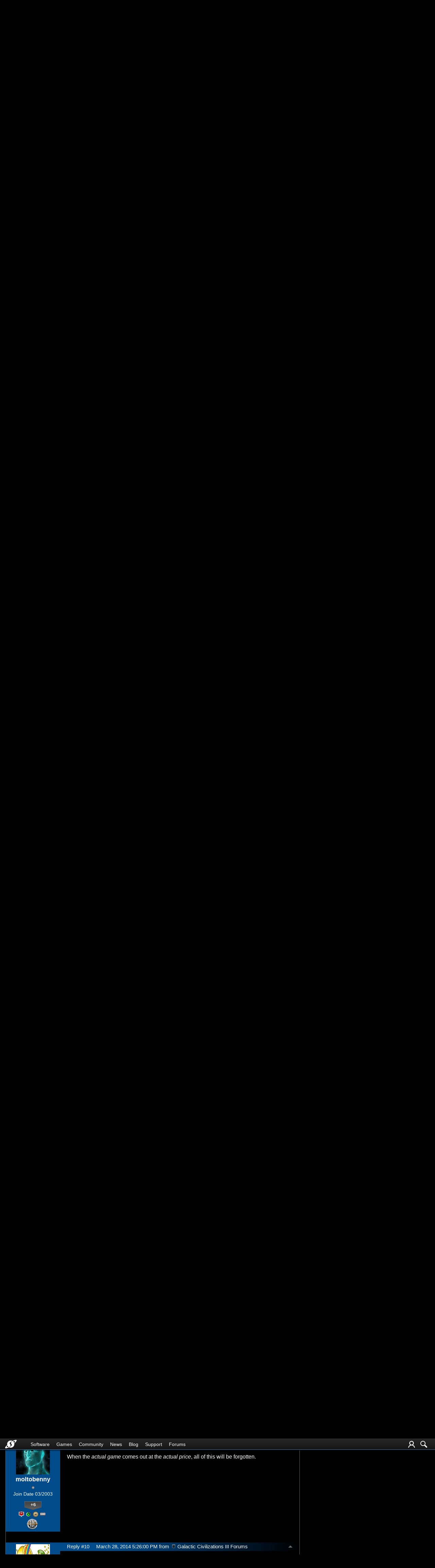

--- FILE ---
content_type: text/html; charset=utf-8
request_url: https://forums.galciv3.com/452835/page/1/
body_size: 150851
content:


<!DOCTYPE html>
<html>
<head id="ctl00_ctl00_Head1"><meta charset="utf-8" /><title>
	To all the griefers upset about the price tag &raquo; Forum Post by WNxHakan
</title><meta name="keywords" content="WNxHakan,GalCiv Beta Feedback,Before,decide,start,post,grumbling,about,$99.00,price,danger,Alpha,releases,,etc.,Read,this,post,first!,I&amp;#39;ve,purchased,just,about,every,game,Stardock,released,over,years,,I&amp;#39;ve,seen,,they,keep,their,promises.,There,WILL,DLC/xp,GC3.,fact,,their,past,installments,game,indication,,there,will,likely,three,more,expansions,,meaty,enough,standalones.,correct,fact,that,things,wrong,during,Alpha,access,,happened,before,with,other,producers-,this,Stardock.,Galactic,Civilizations,their,flagship,game-,benchmark,space,strategy;,there,risk,this,game,reaching,completion.,Yes,,$99.00,money,game,,must,keep,mind,that,WILL,receive,time,with,that,one-time,price.,were,full,price,article,forum,post,forum post,blog,joeuser,skin,visual,style" /><meta name="description" content="To all the griefers upset about the price tag &amp;raquo; Forum Post by WNxHakan &amp;raquo;  Before you decide to start a new post grumbling a" /><meta id="ctl00_ctl00_metaImage" property="og:image" content="https://www.stardock.com/images/social/str_generic_socialpost.jpg" /><meta id="ctl00_ctl00_MetaViewport" name="viewport" content="width=device-width, initial-scale=1" /><base id="ctl00_ctl00__Base1" href="https://forums.galciv3.com/"></base><link href="/bundles/vendor/css?v=EkbcAGto1g_mxdJ-ZOTosWWoxxW8lWzRDPm4tYe0D3M1" rel="stylesheet"/>

	<link href="/bundles/themes/galciv3/css?v=ZD3yi50IvoeZ5pCPEyGix8cdRML_r0UBQpGnsaP8Ymo1" rel="stylesheet"/>

	
<script src="/bundles/master/js?v=H6ES2qGINu-UYTpBxmEeciQJ1unXMJ3NEg2Gl_477YU1"></script>

        <script src="/Scripts/jquery.signalR-2.2.2.min.js"></script>
        <script src="/Scripts/jquery.countdown.min.js"></script>
        <script src="/sockets/hubs"></script>
	
	<link rel="icon" type="image/png" href="/Themes/galciv3/images/icon.png" />
	<script src="/bundles/themes/galciv3/js?v=ctcQx9Og_8uvBOtjhpNR6yyD2YXhqSCsQVHu8xNL7RM1"></script>

        <script src="/Scripts/jquery.countdown.min.js"></script>
	
	
	<script src="/bundles/pages/post/js?v=REJ46oxI-G8SHloEY7HhHClLXkO6OR1Ff92T9SxPDoM1"></script>

	<meta property="og:site_name" content="Galactic Civilizations III Forums" />
<meta property="og:url" content="http://forums.galciv3.com/452835/page/1/" />
<meta property="fb:app_id" content="255328571219529" />
<meta property="og:type" content="article" />
<link rel="image_src" type="image/jpg" href="https://www.stardock.com/images/social/str_generic_socialpost.jpg" />
<meta name="twitter:domain" content="forums.galciv3.com">
<meta name="twitter:card" content="summary_large_image" />
            <meta name="twitter:site" content="@Stardock" />



	<!--[if lt IE 9]><script src="//html5shiv.googlecode.com/svn/trunk/html5.js"></script><![endif]-->
	<!--[if lte IE 7]><script src="js/oldbrowser/warning.js"></script><script>if(!getCookie('oldbrowsernotice') == '1'){window.onload=function(){e("js/oldbrowser/")}}</script><![endif]-->
	
		<!-- Global site tag (gtag.js) - Google Analytics -->
		<script async src="https://www.googletagmanager.com/gtag/js?id=UA-3744570-19"></script>
		<script>
			window.dataLayer = window.dataLayer || [];
			function gtag() { dataLayer.push(arguments); }
			gtag('js', new Date());

			gtag('config', 'UA-3744570-16');
			gtag('config', 'UA-3744570-26');
		</script>
	  
	<!-- Facebook Pixel Code -->
	<script>
	!function(f,b,e,v,n,t,s){if(f.fbq)return;n=f.fbq=function(){n.callMethod?
	n.callMethod.apply(n,arguments):n.queue.push(arguments)};if(!f._fbq)f._fbq=n;
	n.push=n;n.loaded=!0;n.version='2.0';n.queue=[];t=b.createElement(e);t.async=!0;
	t.src=v;s=b.getElementsByTagName(e)[0];s.parentNode.insertBefore(t,s)}(window,
	document,'script','https://connect.facebook.net/en_US/fbevents.js');
		fbq('init', '1995548234069087');
		fbq('track', 'PageView');
	</script>
	<noscript><img height="1" width="1" style="display:none"
	src="https://www.facebook.com/tr?id=1995548234069087&ev=PageView&noscript=1"/>
	</noscript>
	<!-- DO NOT MODIFY -->
	<!-- End Facebook Pixel Code -->
	
	<!-- X -->
<link rel="canonical" href="https://www.galciv3.com/article/452835/to-all-the-griefers-upset-about-the-price-tag" /></head>
<body id="ctl00_ctl00__Body" data-site-account-type="33">
	
		<script>window.twttr = (function(d, s, id) {
		  var js, fjs = d.getElementsByTagName(s)[0],
			t = window.twttr || {};
		  if (d.getElementById(id)) return t;
		  js = d.createElement(s);
		  js.id = id;
		  js.src = "https://platform.twitter.com/widgets.js";
		  fjs.parentNode.insertBefore(js, fjs);
 
		  t._e = [];
		  t.ready = function(f) {
			t._e.push(f);
		  };
 
		  return t;
		}(document, "script", "twitter-wjs"));</script>
	
	
		<div id="fb-root"></div>
		<script>(function(d, s, id) {
		  var js, fjs = d.getElementsByTagName(s)[0];
		  if (d.getElementById(id)) return;
		  js = d.createElement(s); js.id = id;
		  js.src = "//connect.facebook.net/en_US/sdk.js#xfbml=1&version=v2.8";
		  fjs.parentNode.insertBefore(js, fjs);
		}(document, 'script', 'facebook-jssdk'));</script>
	
	<div id="popupparent"></div>
	<div id="popup">
		<div class="popupcontent">
			<div class="popupborder">
				<img id="popupclose" src="/images/Base/space.gif" alt="close" />
				<p id="popuptitle"></p>
				<p id="popupbody"></p>
			</div>
		</div>
	</div>

	<form method="post" id="aspnetForm">
<div class="aspNetHidden">
<input type="hidden" name="__EVENTTARGET" id="__EVENTTARGET" value="" />
<input type="hidden" name="__EVENTARGUMENT" id="__EVENTARGUMENT" value="" />
<input type="hidden" name="__VIEWSTATE" id="__VIEWSTATE" value="b/DldyMD+Ecs6/fSPRVPp/V1QtfisS5On/3K2lnldCKYfQ3AhXCGsfdzB+coerRzdUk/z/HJ3cplLfqrkbH6QJPrfrW1YC7+IIt3eVZxXxLofVNfpul+M4HabkrBWdTw+wjBAG/kgbJsL7naO2e6BWXfWK8oW2s7k5CKenq8LzDPEs6VgNUqUFdqfAi3KbrUPZRNUwyJBFQODRrGRVPpdnqYOdMnQLLa5n2I55kWw/An/pUlUefeVcprN487kNDuOBFUV+A8De3eNqHfKgX45gPUgGk404AU2yvOOwiH1NbL6TKsVYV6C2vKbkGdYPNTdhJmyyZQnDvAldb1OOIzMzYz5IagrXmSVv0vCXQQQBWhvxj/[base64]/[base64]/jQ4MXT9nIHjaJyl5QKGsqCv1B5oxJPmMjTweHS7Zt4JaLYJJdE8/XYHeY1eUQlJwX1L5qJpEP6lxDIhtykr6BAb5RyJIbQL9PCzjRmO8mA8qdqzY/nut9mPXSwZQJiNSovhBdBA8x27hP/+qY6989NfrJfkKdOj8eTU3xUr3vb1mm2UAthKY5Qs71QHsPCTjzPZ+A9nBtrRwQnU3osrvmLJgO121nBmMfnINjV8v/zsDgKd/dHQSeQb0N8Q010iAcfC3O8Eq11r6BaL5OaAhXpPhbtCEEGXv0c2Fv6CY/wAO4CPjGl9wSgQqzvU8lI3oskl/Sln6WNvkEKItlKfmKkDjmbY734brOKQ2XxXq47UkC2iVIgVoaVB3Vby4ekrD15BKcYSezWhSeIJMcTF9hQapieuALuyugePabPmqt/k7HAvLe83/VsDN8ouR3g3uyfhSVNiQ4NkIKhQ6M62iuVDiXSI5CN3HTd6O/HeCp4HhRaGTJdgxY+xWT68EcgNHvy5PRHJgRWVrv+TeugLmr6KTkFutZ+hR+GPI22gqYOxf5aOa3ajwCi93ToqPvR2xkVaA22Tmci0WT6SOO684ZIbDX0ISlb6mErAib2dTsRYKmzSOi6NuDwa4h4/IyTYVGJO8sifGDMIiqMg7e9EhHdJj+Wa/jWbBLo/gCTJNP0/MCuuUw5Kr+TccHwxyQpyd4Fy7Jp48wiQFQosCpCR04cnu1/va78JgZaQUohS4mMApZtCu/WFWHX0berlko8KaPzJ96SeBDxgsX0pj1ldlfWbpsMDcjCB8yzfD86trKpYwd/ca3LLUw/ccMhYYQVA4uoeWFmkQcZu1PgPQS5P+Y1bNgFhK6dHiwJJvPRz2FGC9rmkq3OgRw6fQ1Xi1QBE1twKPbMvA/CCOPEQfEAzR9UHEO2WzE5PdxaqVP0Y2u7gY15OoSdd5yM7W8LQ8AjGfIGDrBm2Nt+MTHMZWTWU5Fb9gWyI/Ezim68kJ8Zj7OS7uz4MkaDZgy1dPKErbu8cjJLjKsTrU5LDBanW07Q1QcRLJ2TbSTG7p9Nyo/ETRQmAUuUDw2L9pjjKOnD/GpSAWoG6/jcHNYpwQ3+n7IdubbgGlmphOxzrzamTHVI+140CN0fojdCwvY/+42l+vTXGRVETSys6CXInyfO179QQyGft/LyZP1FxebEt41fZ4C00pi/uvp854/[base64]/W337DJYJMdqMIHciN8C5XjLcfdTCOUHJjNCmmr1wTsPPj/R22kxulTsbFOR6bkJZAF6iCfjzv6UPiNpPsKClIqdpKP+jqOQr/pvnLg5GlUjUcB7GFMPZeZwy8TTbPvb/[base64]/VMkW5PRTCK/R1bIXPP8n3yS13RnFTrZbQw1hvWBohJ6VKTDhaTF0z7lQXKPz9kq5YXHkh9TGYHR27kWDZSbeSX/x0Nugo/HAYfabHEQtWuo42MH2Wo+SHhNCPpBQULrgfcW8ONEY7ds2R2j/bEPXcY1PnB59NsGUHEDHlibaQhbqcfBNexFfhBbOGbPgZXR5h6f5iaIgTcZifzunRynTeHRj3l4CocVMDanW31ku3ZQSp8ZRoB5my2TzCeqtJJmOnYr8/iLwGxV7K06d2Iq09PlRPBTqw8lmAx5/gHMloIqb25nfFf3EonQ6aK3B9bOvkFluBgkXTidZDDIWUu4kj8VF8QlR7HNN5zZwj5tq/rv0AQ9J4VUqUmAwPF75hat1yBUy14E5kMbEbhbaEA2fvDzCjm4mAgcGIjOZT+Y26fVQMSQvobAYFa0bdA403DuP7ZqE8jMOyMAwMdSj3e+p1Mvof4Efu/4EO0a9M+3FE/EwfhM2DOCLKRaRPe9JRu+iw/2nNHFNNoOY1UqMAYqQa5Ob3+OlfyEpkjvGr+Uj5Tr10fZvex91iI4WOj/Py3caxV1x3WExSpNhDuXne9Q3PwegkX5hi8BlTHliwRIXj429hhB38qROHv/OTfECxQqf13uJVnJNNpXNSN9L/PaTQ4pXeElaRXSWK4CZd6jgRHW9r53QK2c1igQbEddaGNiF8DfOH02yUI8D0QFARgOyp9W2/WQ8b8sQMnSlabal/N9Qra4la6WwvJWF3V0ll37nIjoFI4LpqlUs3zTqbAsDl5DzVRf0FQA/bPOvcsTQLuhC9AJBgayk4/Ehn5mbOEtsEjnZXM0gPCxHqTAwLjc7Di2GB3eB9rDgd+B+PlPdiLyvWzlDv9mMYFs88Vm1NVS/HigD139Kpyac1r9YPtPzbOLKjczFwen+nDml7P7x+mtR+TXN4J1hZ0dE2ByoEOoOq8Q522Nl4EouyKKBildAqnbwhja4jZEMN+ii7Tja2PatxUeCo33C8lh37Ll25UR9tYhJrDf5YqVLKREPWKsKqZ7iG/nXIdcQ6Dg7GkebHbwSgzRnB7JqG9YWVqmM+66txXR0eJLevpMn76J21TtKDdDXMyQ+RpwkNSQvsPVz0GX8Dh8JY0nvekfooM6Xh8M1DWUkC1exWdBmbTMXc3LP7gfFkaMgYdldWqb1l2wAu+JcmijVgjxN+o/YdKXXhoilJXMhZgJ/nEgLYQtNFPkzQMRdNBfaezzSnM2rAD4Q6AntQ09/htNwCg07Z9DfNmiXGXZBpHSWQJFvPGnYnAsqFbgoBynsmpYIql1meQL3IIdsDvgBpFBCbriCvQj43sDa82lcv7uPUZKd5iMAv6/ldAnDMr7VFM/Dd3JBHoTscG+OhLOPZKdVEsA8txYIt2bAfbbBtMDowDTbr0UTeKUKyMXxBSNki83YAjhd7wMoyG6Z6+BLfGjtzquuMLUb+SJ34kasGX2rOPD6hegNt+AfAWt/rZqnm+SUDTe1JhYnvfXVyXfzkKJHeLmuob5kuuo5siB66iMgYt7EW71oBxFrmyfnvKLpckjPa3IfXP6rgLks5oqk0GjuwDIIHchG1e1Qn9PmiN7VWNv1/QJ2W65HV52vq1qPHwcrjb8tgTNYTAi+pMIbf0OxLrqAzfGJQGpHapyVt2KIh4D1gq/uMRVgECe+nZOJ110i2Cs1ZBy7YYGGTy7wbYZaPX/hY6pSXqwD1iEqNKEYlBZqE+ouN5qzWwn9U8DrBirI3AVQcIbx90LzdgmvrU32Q/dNU92CB0k2lRSlrUjxwMTW2urOXzgy+tgbmjp07ZUB97zXWHW8HVJdZ5rbQWnylVjynZeq7jDF7G2eTC687MvYHJtM74Yfq4+7KbmThEgLt2IBZjzADHHCEPIn4i6i5IdOFAe8+PbdJZWmWmBygFfTHBc6xSwE0o1OCNPz0bClsICN/JmF6LyI3oyI88G9R4iTs1LI1Ap29UM030C52KgrGggUV2guuLXg5j27Nr/cefC4KzRGu2xnlxyzRucyK/TK3KxgQdndca+uZ8Kr/8Ei0S/3et7awUE9Zke3scHtmmBRP1YZpplVdAXIzXw9fL2cKonXiENPDK5s7DlIh/6cRwPLa/Ze+jKE0/bXxYbcKc2QgXghDnYBKdv9b2VhBUVaILYLvWwkDc5FPQAQv3492KF85c53GybUljWLCfMxpsonNEeT1Hs1H7AkB6LnJCy4ipRkHSqtRUwofh194eT5aOS0cZzrrqPA5J07d4Rj+WIStfUaV1R3q4xM57Qf0B0l4vJGbwnq4nsJdt4ykS2Lle/7eh/M7zrwUSfZQYhJsU2y22MmHVhCyZun5eFHTT1DeX+lzL3lvzZS8Cmf7RL07oe+zGE+uXkqP9rMsiA+8rFPyCEOVkeMM/XMI57aSKJoBVnSV+Yn6hSozLK7gQHetPsJbR1iAlIrWGwondfn4M6EQ1tZ+leBep8WqBqCxbKMl+kOBihYkrC07FmGcQH43IrLQLAjM8X962tUDK3sTMbsN+zpj6FqDjf/71G2ZNlY/UpqSwylIhhwbCTXaLD9NeYZ3r5KDsn2QyYFvO5LreBu6sIDh8elilFQGK3T5nymEqdm8jzxndDKVEv+jmDi+gSKHjbtg==" />
</div>

<script type="text/javascript">
//<![CDATA[
var theForm = document.forms['aspnetForm'];
if (!theForm) {
    theForm = document.aspnetForm;
}
function __doPostBack(eventTarget, eventArgument) {
    if (!theForm.onsubmit || (theForm.onsubmit() != false)) {
        theForm.__EVENTTARGET.value = eventTarget;
        theForm.__EVENTARGUMENT.value = eventArgument;
        theForm.submit();
    }
}
//]]>
</script>


<script src="/WebResource.axd?d=pynGkmcFUV13He1Qd6_TZIZyGn1pfqXtRqDftAaMEr_1NpIWICzE-wnJt_aPlZmKhuLSSA2&amp;t=638285921964787378" type="text/javascript"></script>


<script type="text/javascript">
//<![CDATA[
Base.site = {"BaseHref":"/","Name":"Galactic Civilizations III Forums","Domains":["forums.galciv3.com"],"Theme":"GalCiv3","ThemeMode":2,"Title":"Galactic Civilizations III","MetaDescription":"Galactic Civilizations III Forums","MetaKeywords":"Stardock, Galactic Civilizations III, Game, Space","MetaOGImage":"https://www.stardock.com/images/social/str_generic_socialpost.jpg","SiteAccountType":33,"DomainName":"galciv3.com","MainForumDomain":"forums.galciv3.com","CSECreator":"64759496316822955119","CSEID":"c8kx3-sdz0v","SpecificStardockAds":"game","GoogleAnalyticsId":"UA-3744570-16","MasterPage":"~\\Themes\\GalCiv3\\Base.master","BrowserMode":false,"CurrentDomain":"forums.galciv3.com","EmailTemplate":"GalCiv3Email.html","SortOrder":0};//]]>
</script>

<script src="/ScriptResource.axd?d=NJmAwtEo3Ipnlaxl6CMhvk2YjPIO9PY_oVjrTo3DaWNl8tX0S-6zqDcGwA5_vz-CFWJUhpeOwYBbKzcqYybXjUO5IVWbVC_RF7Ku5aQvNr8D5KcYNh-30eolm345i-Z9JLyVJ_1kRgsXfzCrcR6uY_cQ0rA1&amp;t=13798092" type="text/javascript"></script>
<script src="/ScriptResource.axd?d=dwY9oWetJoJoVpgL6Zq8ONMcBWI1SUsa-raG-iUAqwqQiL_wJLNEk49MvkPnR_00SzjrF3QtsHEjQ7iYVjQmXVlkMV-gd4gnk4zo7aiKsaT0VP38m5DzSXDTbnmWkh49BuHMIPBX3ty4Z0KG0kwkdyHRHt41&amp;t=13798092" type="text/javascript"></script>
<script src="/ws/ForumService.asmx/js" type="text/javascript"></script>
<script src="/ws/Subscriptions.asmx/js" type="text/javascript"></script>
<div class="aspNetHidden">

	<input type="hidden" name="__VIEWSTATEGENERATOR" id="__VIEWSTATEGENERATOR" value="AD7AD114" />
	<input type="hidden" name="__EVENTVALIDATION" id="__EVENTVALIDATION" value="vWzC7yIN4Q/sCCRc0wiVMBMwJN5mivaPRVrBVvuOk48RxkTN5iF1Bo4U6TkYPjXI7+OxjE5O6GixhQwl3Xgkr0u5ECeU6R3C5mhBZl1FFt48YUm9wdFN6srSM7Qitl/q3n6TjwEPgC9x6gY0dwK5Oc3Jvn9idntuV1SEp1RYlgW0csJ/TCAwxrul7djzLcOYyir+mfHlSsJtrmjPtRxKNogSwiki1RSdtuOP3epeUFi5QSu7sG5+jyefA7bSa4rNMJWKiMgc1+3e8JXwL+8F+rSDxD5DbmSbzGbc9BgxhhkQknuMrBGT8c/1ubni8H4MvMWiY5J/eZYgiLH9XEMn4ZpSOHsIxt68l9e17E3X/wWTQI/avlVfecO/j2Wp7mnztUob0TxccjObdtp8GktA54aIofK/C3ScegVreTr2VkEepO08KtdtpCKblj0y0F2tOO+3l+ds2EF9insFcljykYExbd059uaTyhTfSz1nimR8L5alnq/T55RMGQjscL5w3Z8rPqRkag9fDVE5gx2X87QgJ84=" />
</div>
		
	<script type="text/javascript">Sd.Post.Images.max.w = 570;</script>

	<!--<div class="page-alerts">
		<a id="twitch-online" style="display: none" href="https://www.twitch.tv/stardock/" target="_blank" onclick="trackOutboundLink(this.href, this.target); return false;">
			<div>
				<img src="Themes/Stardock.net/images/GlitchIcon_white.png" />Live Now On Twitch.tv
			</div>
		</a>
	</div>-->

	

	<div class="header-container">
		<input id="nav-trigger" type="checkbox" />
		<div class="menu-icon">
			<label class="nav-trigger hamburger hamburger-one" for="nav-trigger"></label>
		</div>
		<div class="wrapper">
			<div class="stardock-nav">
				<div class="header-content">
					<a class="logo" href="https://www.stardock.com/" title="Stardock Home">
						<img alt="Stardock" src="//www.stardock.com/images/Stardock_icon_white.svg" />
					</a>
					<!-- social media could go here -->
				</div>
				<nav>
					<h2 class="offscreen">Stardock.com Navigation</h2>
					<span>
                        <a href="https://www.stardock.com/products/">Software</a>
						<span class="submenu">
                            <span class="submenuprod">
                                <a href="https://www.stardock.com/products/odnt/" style="background-image: url('//www.stardock.com/images/sd2017/odnt.png')"></a>
                                <span>
                                    <a class="prodname" href="https://www.stardock.com/products/odnt/"><strong>Object Desktop</strong></a>
                                    Windows productivity Suite<br />
                                    <a class="link" href="https://www.stardock.com/products/odnt">For Home</a>&nbsp;&nbsp;|&nbsp;&nbsp;<a class="link" href="https://www.stardock.com/products/odnt/business/">For Business</a>
                                </span>
                            </span>
                            <span class="submenuprod">
                                <a href="https://www.stardock.com/products/start11/" style="background-image: url('//www.stardock.com/images/sd2017/start11.png')"></a>
                                <span>
                                    <a class="prodname" href="https://www.stardock.com/products/start11/"><strong>Start11</strong></a>
                                    Customize Start Menu &amp; Taskbar<br />
                                    <a class="link" href="https://www.stardock.com/products/start11/">For Home</a>&nbsp;&nbsp;|&nbsp;&nbsp;<a class="link" href="https://www.stardock.com/products/start11/#business">For Business</a>
                                </span>
                            </span>
                            <span class="submenuprod">
                                <a href="https://www.stardock.com/products/fences/" style="background-image: url('//www.stardock.com/images/sd2017/fences5.png')"></a>
                                <span>
                                    <a class="prodname" href="https://www.stardock.com/products/fences/"><strong>Fences</strong></a>
                                    Organize desktop apps &amp; files<br />
                                    <a class="link" href="https://www.stardock.com/products/fences/">For Home</a>&nbsp;&nbsp;|&nbsp;&nbsp;<a class="link" href="https://www.stardock.com/products/fences/#business">For Business</a>
                                </span>
                            </span>
                            <!--<span class="submenuprod">
                                <a href="https://www.stardock.com/products/desktopgpt/" style="background-image:url('//www.stardock.com/images/sd2017/desktopgpt.png')"></a>
                                <span>
                                    <a class="prodname" href="https://www.stardock.com/products/desktopgpt/"><strong>DesktopGPT</strong></a>
                                    AI-enhanced workflow tools<br />
                                    <a class="link" href="https://www.stardock.com/products/desktopgpt/">For Home</a>&nbsp;&nbsp;|&nbsp;&nbsp;<a class="link" href="https://www.stardock.com/products/odnt/business/#desktopgpt">For Business</a>
                                </span>
                            </span>-->
                            <span class="submenuprod">
                                <a href="https://www.stardock.com/products/connectionexplorer/" style="background-image:url('//www.stardock.com/images/sd2017/connectionexplorer.png')"></a>
                                <span>
                                    <a class="prodname" href="https://www.stardock.com/products/connectionexplorer/"><strong>Connection Explorer</strong></a>
                                    See every connection<br />
                                    <a class="link" href="https://www.stardock.com/products/connectionexplorer/">Learn More</a>&nbsp;&nbsp;|&nbsp;&nbsp;<a class="link" href="https://www.stardock.com/products/connectionexplorer/#purchase">Buy Now</a>
                                </span>
                            </span>
                            <span class="submenuprod">
                                <a href="https://www.stardock.com/products/multiplicity/" style="background-image: url('//www.stardock.com/images/sd2017/multiplicity.png')"></a>
                                <span>
                                    <a class="prodname" href="https://www.stardock.com/products/multiplicity/"><strong>Multiplicity</strong></a>
                                    Control multiple PCs seamlessly<br />
                                    <a class="link" href="https://www.stardock.com/products/multiplicity/">For Home</a>&nbsp;&nbsp;|&nbsp;&nbsp;<a class="link" href="https://www.stardock.com/products/multiplicity/#comparison">For Business</a>
                                </span>
                            </span>
                            <span class="submenuprod">
                                <a href="https://www.stardock.com/products/groupy/" style="background-image: url('//www.stardock.com/images/sd2017/groupy2.png')"></a>
                                <span>
                                    <a class="prodname" href="https://www.stardock.com/products/groupy/"><strong>Groupy</strong></a>
                                    Bring tabs to every app<br />
                                    <a class="link" href="https://www.stardock.com/products/groupy/">For Home</a>&nbsp;&nbsp;|&nbsp;&nbsp;<a class="link" href="https://www.stardock.com/products/groupy/#business">For Business</a>
                                </span>
                            </span>
                            <span class="submenuprod">
                                <a href="https://www.stardock.com/products/deskscapes/" style="background-image: url('//www.stardock.com/images/sd2017/deskscapes.png')"></a>
                                <span>
                                    <a class="prodname" href="https://www.stardock.com/products/deskscapes/"><strong>DeskScapes</strong></a>
                                    Animated desktop backgrounds<br />
                                    <a class="link" href="https://www.stardock.com/products/deskscapes/">Learn More</a>&nbsp;&nbsp;|&nbsp;&nbsp;<a class="link" href="https://www.stardock.com/products/deskscapes/#purchase">Buy Now</a>
                                </span>
                            </span>
                            <span class="submenuprod">
                                <a href="https://www.stardock.com/products/objectdock/" style="background-image:url('//www.stardock.com/images/sd2017/objectdock3.png')"></a>
                                <span>
                                    <a class="prodname" href="https://www.stardock.com/products/objectdock/"><strong>ObjectDock</strong></a>
                                    Animated dock for shortcuts<br />
                                    <a class="link" href="https://www.stardock.com/products/objectdock/">Learn More</a>&nbsp;&nbsp;|&nbsp;&nbsp;<a class="link" href="https://www.stardock.com/products/objectdock/#purchase">Buy Now</a>
                                </span>
                            </span>
                            <span class="submenuprod">
                                <a href="https://www.stardock.com/products/windowblinds/" style="background-image:url('//www.stardock.com/images/sd2017/wb11.png')"></a>
                                <span>
                                    <a class="prodname" href="https://www.stardock.com/products/windowblinds/"><strong>WindowBlinds</strong></a>
                                    Personalize taskbar &amp; windows<br />
                                    <a class="link" href="https://www.stardock.com/products/windowblinds/">Learn More</a>&nbsp;&nbsp;|&nbsp;&nbsp;<a class="link" href="https://www.stardock.com/products/windowblinds/download">Buy Now</a>
                                </span>
                            </span>
                            <span class="submenuprod" style="display:none;">
                                <a href="https://www.stardock.com/products/cursorfx/" style="background-image:url('//www.stardock.com/images/sd2017/cfx.png')"></a>
                                <span>
                                    <a class="prodname" href="https://www.stardock.com/products/cursorfx/"><strong>CursorFX</strong></a>
                                    Customize your Windows cursor<br>
                                    <a class="link" href="https://www.stardock.com/products/cursorfx/">Learn More</a>&nbsp;&nbsp;|&nbsp;&nbsp;<a class="link" href="https://www.stardock.com/products/cursorfx/download">Buy Now</a>
                                </span>
                            </span>
                            <a href="https://www.stardock.com/products/">
                                <strong>View All Software Products</strong>
                                <span>Discover our productivity and customization tools.</span>
                            </a>
                            <a href="https://www.stardock.com/corporatesolutions/">
                                <strong>Corporate Software Solutions</strong>
                                <span>Increase productivity, design intelligent controls and reinforce branding with our enterprise products.</span>
                            </a>
                        </span>
					</span>
				    <span>
                        <a href="https://www.stardock.com/games/products">Games</a>
					    <span class="submenu">
					        <a href="https://www.galciv4.com/" style="background-image:url('//www.stardock.com/images/sd2017/gc4.png')">
                                <strong>Galactic Civilizations</strong>
                                <span>Discover new adventures and rule the galaxy your way in this 4X space strategy game.</span>
                            </a>
					        <a href="https://www.sinsofasolarempire2.com/" style="background-image:url('//www.stardock.com/images/sd2017/sins2.png')">
                                <strong>Sins of a Solar Empire II</strong>
                                <span>Battle for galactic dominance in this real-time 4X strategy game with unrivaled scale!</span>
                            </a>
					        <a href="https://www.stardock.com/games/starcontrol/" style="background-image:url('//www.stardock.com/images/sd2017/sc.png')">
                                <strong>Star Control</strong>
                                <span>Command Earth's first interstellar starship to save the planet from hostile alien empires.</span>
                            </a>
                            <a href="https://www.elementalgame.com/" style="background-image:url('//www.stardock.com/images/sd2017/ele.png')">
                                <strong>Elemental: Reforged</strong>
                                <span>Create a character and lead your civilization in this reimagined remaster of the epic, turn-based fantasy strategy game.</span>
                            </a>
					        <a href="https://www.ashesofthesingularity.com/" style="background-image:url('//www.stardock.com/images/sd2017/ashes2.png')">
                                <strong>Ashes of the Singularity II</strong>
                                <span>Command vast armies and seize control of the solar system in this massive RTS game set in a post-human world.</span>
                            </a>
                            <a href="https://www.offworldgame.com/" style="background-image:url('//www.stardock.com/images/sd2017/otc.png')">
                                <strong>Offworld Trading Company</strong>
                                <span>Mars has been colonized, and Earth's corporate titans fight to dominate this new market.</span>
                            </a>
                            <a href="https://www.stardock.com/games/products">
                                <strong>All Games</strong>
                                <span>Check out our complete catalog of award-winning games.</span> </a>
                            <a href="https://www.stardock.com/games/">
                                <strong>Community</strong>
                                <span>Stay up-to-date with game news and dev journals.</span></a>
                            <a href="https://www.stardock.com/metaverse/" style="display:none;">
                                <strong>Metaverse</strong>
                                <span>See how you rank against other players in your favorite games.</span></a>
                            <a href="https://www.stardock.com/wikis/" style="display:none;">
                                <strong>Wikis</strong>
                                <span>Immerse yourself in game lore, tutorials, and more.</span>
                            </a>
						</span>
				    </span>
					<span>
                        <a href="//www.stardock.com/games/">Community</a>
                        <span class="submenu2">
                            <a href="https://forums.stardock.com/forum/175">
                                Software
                            </a>
                            <a href="https://forums.stardock.net/forum/171">
                                Games
                            </a>
                            <a href="https://discord.gg/stardock">
                                Discord
                            </a>
                            <a href="https://www.stardock.com/wikis/">
                                Wikis
                            </a>
                            <a href="https://www.wincustomize.com/">
                                WinCustomize
                            </a>
                        </span>
				    </span>
                    <!--<span class="@activeMenu("https://www.stardock.com/forums/")"><a href="https://www.stardock.com/forums/">Forums</a></span>-->
					<span><a href="https://www.stardock.com/news/">News</a></span>
                    <span><a href="https://www.stardock.com/blog/">Blog</a></span>
					<span class="@activeMenu("https://www.stardock.com/support/")"><a href="https://www.stardock.com/support/">Support</a></span>
                    <span class="mobileonly"><a href="https://forums.stardock.com/">Forums</a></span>
				</nav>
				<div class="account-nav">
					<div class="icons">
						

						
                            
							<a class="login-trigger" href="/signin-oidc" title="Login or Create Account">
							<img alt="Account" src="//www.stardock.com/games/images/nav/user.svg" /></a>
						


						<a href="https://www.stardock.com/search" id="search-trigger" title="Search Forums">
							<img alt="Search" src="//www.stardock.com/games/images/nav/magnifying_glass.svg" /></a>
						<div class="menu" id="search-form">
							<input id="search-text" placeholder="Search Forums" type="text" />
							<button>Search</button>
						</div>
					</div>

					<nav class="user menu" id="account-menu">
						<div class="welcome">Welcome  </div>
						
						<span class="header">My Dashboard</span>
						<a href="https://www.stardock.com/accounts/accountinfo">Account</a>
						<a href="https://store.stardock.com/myaccount/products">Downloads</a>
						<a href="https://store.stardock.com/myaccount/orders">Order History</a>
						<a href="https://store.stardock.com/myaccount/subscriptions">Subscriptions</a>

						<span class="header">Community</span>				
						<a href="/user">Profile</a>
						<a href="/account">Settings</a>
						<a href="/subscriptions">Watch List</a>
						<a href="/myposts">My Posts</a>
						<a href="/myreplies">My Replies</a>

						
						<hr />
						<a href="/signout-oidc">Sign out</a>
					</nav>
				</div>
			</div>
		</div>
		<div class="site-nav" id="_sitenav">
			<div class="header-content">
				
				<a class="logo" href="https://www.galciv3.com/"><img alt="Galactic Civilizations III" src="/Themes/GalCiv3/images/GC3.logo.tagline.reg.png" /></a>
				<a class="logo alt" href="https://www.galciv3.com/"><img alt="Galactic Civilizations III" src="/Themes/GalCiv3/images/GalacticCivilizationsIII.png" /></a>
		
			</div>
			<nav id="_nav">
				
				<ul>
					
							
						
							<li id="ctl00_ctl00__Content_Header2__ListItems_ctl01__ListItem" class="game"><a href="https://www.galciv3.com/game"><span>Game</span></a></li>
						
							<li id="ctl00_ctl00__Content_Header2__ListItems_ctl02__ListItem" class="databanks"><a href="https://www.galciv3.com/databanks"><span>Databanks</span></a></li>
						
							<li id="ctl00_ctl00__Content_Header2__ListItems_ctl03__ListItem" class="forum active"><a href="https://forums.galciv3.com"><span>Forum</span></a></li>
						
							<li id="ctl00_ctl00__Content_Header2__ListItems_ctl04__ListItem" class="journals"><a href="https://www.galciv3.com/journals"><span>Journals</span></a></li>
						
							<li id="ctl00_ctl00__Content_Header2__ListItems_ctl05__ListItem" class="metaverse"><a href="https://www.galciv3.com/metaverse"><span>Metaverse</span></a></li>
						
							<li id="ctl00_ctl00__Content_Header2__ListItems_ctl06__ListItem" class="community"><a href="https://www.stardock.com/games/"><span>Community</span></a></li>
						
							<li id="ctl00_ctl00__Content_Header2__ListItems_ctl07__ListItem" class="dlc"><a href="https://www.galciv3.com/store#dlc"><span>DLC</span></a></li>
						
							<li id="ctl00_ctl00__Content_Header2__ListItems_ctl08__ListItem" class="store"><a href="https://www.galciv3.com/store"><span>Store</span></a></li>
						
					

					<li class="sdshome">
						<a class="logo" href="https://www.stardock.com/" title="Stardock">
							<img alt="Stardock" src="//www.stardock.com/games/images/nav/stardock-logo.svg" /></a>
					</li>
				</ul>
			</nav>
		</div>
	</div>


	
	<div class="sweetness">
		
	   <div class="body">
		  <div class="forum">
			  
<div class="forumhead">

	

	

	
		<div class="top">
			<a href="/">Home</a>  
			<span class="separator">|</span>
			<a href="/recent">Recent Posts</a> 
			<a href="/newpost/forum/1073" id="ctl00_ctl00__Content__Header__CreatePost_C" class="btn newtopic"><span>New Topic</span></a>
		</div>
	

	

	

</div>





		<div class="annhead">
	
		</div>
	

			
	<div class="breadcrumbs">
		

<ul>
	
			<li>
				<a id="ctl00_ctl00__Content__Content__BreadCrumbsTop__RepeaterBreadcrumbs_ctl00__Link" href="/">Home</a>
				
				<a id="ctl00_ctl00__Content__Content__BreadCrumbsTop__RepeaterBreadcrumbs_ctl00__DropDown__DropMenu" class="menu glyph rightarrow" data-categories="{&quot;Header&quot;:&quot;Home&quot;,&quot;Links&quot;:[{&quot;Name&quot;:&quot;Galactic Civilizations III&quot;,&quot;Url&quot;:&quot;/forum/1058&quot;},{&quot;Name&quot;:&quot;Stardock Games &quot;,&quot;Url&quot;:&quot;/forum/171&quot;},{&quot;Name&quot;:&quot;Everything Else&quot;,&quot;Url&quot;:&quot;/forum/412&quot;}]}" href="/#"></a>
			</li>
		
			<li>
				<a id="ctl00_ctl00__Content__Content__BreadCrumbsTop__RepeaterBreadcrumbs_ctl01__Link" href="/forum/1058">Galactic Civilizations III</a>
				
				<a id="ctl00_ctl00__Content__Content__BreadCrumbsTop__RepeaterBreadcrumbs_ctl01__DropDown__DropMenu" class="menu glyph rightarrow" data-categories="{&quot;Header&quot;:&quot;Galactic Civilizations III&quot;,&quot;Links&quot;:[{&quot;Name&quot;:&quot;Galactic Civilizations Series&quot;,&quot;Url&quot;:&quot;/forum/172&quot;},{&quot;Name&quot;:&quot;GalCiv Beta Feedback&quot;,&quot;Url&quot;:&quot;/forum/1073&quot;},{&quot;Name&quot;:&quot;GalCiv III AI Talk&quot;,&quot;Url&quot;:&quot;/forum/1137&quot;},{&quot;Name&quot;:&quot;GalCiv III Events&quot;,&quot;Url&quot;:&quot;/forum/1156&quot;},{&quot;Name&quot;:&quot;GalCiv III Future Ideas&quot;,&quot;Url&quot;:&quot;/forum/1136&quot;},{&quot;Name&quot;:&quot;GalCiv III Modding&quot;,&quot;Url&quot;:&quot;/forum/1131&quot;},{&quot;Name&quot;:&quot;GalCiv III News&quot;,&quot;Url&quot;:&quot;/forum/1059&quot;},{&quot;Name&quot;:&quot;GalCiv III Support&quot;,&quot;Url&quot;:&quot;/forum/1067&quot;},{&quot;Name&quot;:&quot;Your Civilizations&quot;,&quot;Url&quot;:&quot;/forum/1168&quot;},{&quot;Name&quot;:&quot;GalCiv III Dev Journals&quot;,&quot;Url&quot;:&quot;/forum/1061&quot;}]}" href="/#"></a>
			</li>
		
			<li>
				<a id="ctl00_ctl00__Content__Content__BreadCrumbsTop__RepeaterBreadcrumbs_ctl02__Link" href="/forum/1073">GalCiv Beta Feedback</a>
				
				
			</li>
		
</ul>

		
	</div>
	
		<div class="post">
			<a name="post"></a>

			<div class="headertoolbar">
				<div style="display:none;" class="social">
					<a class="twitter-share-button" href="https://twitter.com/intent/tweet">Tweet</a>
					<div class="fb-share-button" data-layout="button"></div>
				</div>
			</div>
                <div id="ctl00_ctl00__Content__Content__PostContainer" class="postcontainer op" data-post-id="452835" data-post-data-id="3452960" data-author-id="2796348" data-author-name="WNxHakan">
                    <div id="ctl00_ctl00__Content__Content__Secondary" class="postinfo secondary" title="Click to view original post" style="display:none;">
							  <div class="content">
									<div class="header2">
                                <h1 id="ctl00_ctl00__Content__Content__SecondaryHeadline" class="headline">To all the griefers upset about the price tag</h1>
									</div> 
							  </div>
						  </div><div id="ctl00_ctl00__Content__Content__PostInfo" class="postinfo primary"> 
                        <div id="ctl00_ctl00__Content__Content__PostAuthor" class="menu">
                            <img id="ctl00_ctl00__Content__Content__ImageAvatar" class="avatar" src="//web.stardock.net/images/accounts/27/96/2796348/icon.jpg" alt="WNxHakan" />
                            <div class="user">
                                <a href="../../../#" id="ctl00_ctl00__Content__Content__LinkUser" title="Click user name to view more options.">WNxHakan</a>
                            </div>
                            <div id="ctl00_ctl00__Content__Content__Rank" class="rank rank1" title="Rank: 1">
                            </div>
                            
                            <div class="joindate">
                                Join Date
								05/2007
                            </div>
                            <div class="honorific">
                                <span title="Stardock Community Title">
                                    
                                </span>
                            </div>
                            <a id="ctl00_ctl00__Content__Content__LinkKarmaCount" title="View WNxHakan&#39;s Karma" class="karma_badge noeffect" href="/karma/2796348">+3</a>
                            
                            <img id="ctl00_ctl00__Content__Content__Badge__UserGroupImage" src="/images/base/space.gif" />
                            
                            <div id="ctl00_ctl00__Content__Content__AwardsSection" class="awards">
                                
                                        <img id="ctl00_ctl00__Content__Content__Awards_ctl00__AwardImage" title="Received 1,000 clicks from shared links to a single post" class="award small a_139" src="/images/spacer.gif" />
                                    
                                        <img id="ctl00_ctl00__Content__Content__Awards_ctl01__AwardImage" title="Aura - Gave 5 Karma" class="award small a_88" src="/images/spacer.gif" />
                                    
                                        <img id="ctl00_ctl00__Content__Content__Awards_ctl02__AwardImage" title="Novice Poster - Created 5 Posts" class="award small a_13" src="/images/spacer.gif" />
                                    
                                        <a id="ctl00_ctl00__Content__Content__Awards_ctl03__MoreAwards" title="View all awards" class="moreawards" href="/user/2796348/awards/"></a>
                                    
                            </div>
                            <div id="ctl00_ctl00__Content__Content__FounderAwardsSection" class="awards founders">
                                
                                        <img id="ctl00_ctl00__Content__Content__FounderAwards_ctl00__AwardImage" title="Galactic Civilizations III Founder" class=" award_142" src="//stardock.cachefly.net/forums_stardock_com-assets/awards/142.png" />
                                    
                            </div>
                        </div>
                        <div class="content">
                            <div class="header2">
								<input name="ctl00$ctl00$_Content$_Content$_BaseArticleLink" type="hidden" id="ctl00_ctl00__Content__Content__BaseArticleLink" value="/452835/to-all-the-griefers-upset-about-the-price-tag" />
								<h1 class="headline"><a href="https://www.galciv3.com/article/452835/to-all-the-griefers-upset-about-the-price-tag" id="ctl00_ctl00__Content__Content__HeadLineLink" title="To all the griefers upset about the price tag">To all the griefers upset about the price tag</a></h1>
								
								<!-- AddToAny BEGIN -->
                                    <div class="a2a_kit a2a_kit_size_25 a2a_default_style">
                                        <a class="a2a_dd" href="https://www.addtoany.com/share"></a>
                                        <!--<a class="a2a_button_facebook"></a>
                                        <a class="a2a_button_twitter"></a>
                                        <a class="a2a_button_email"></a>-->
                                    </div>
                                <!-- AddToAny END -->
                                
                                
                            </div>
                            <div class="header">
                                <div class="l">
                                    March 28, 2014 8:05:47 AM
											  
                                     from
									<a id="ctl00_ctl00__Content__Content__SiteUrl" class="siteurl" href="//forums.galciv3.com/"><img src="/Themes/GalCiv3/images/icon.png" id="ctl00_ctl00__Content__Content__SiteIcon" alt="Galactic Civilizations III Forums" title="Galactic Civilizations III Forums" />Galactic Civilizations III Forums</a>
                                </div>
                            </div>

                            <div class="text postbody">
                                
                                
                                <p>Before you decide to start a new post grumbling about the $99.00 price tag and the danger of Alpha releases, etc. Read this post first!</p>
<p>I&#39;ve purchased just about every game Stardock has released over the years, and as far as I&#39;ve seen, they keep their promises. There WILL be DLC/xp for GC3. In fact, if their past installments of the game are any indication, there will likely be three or more expansions, all meaty enough to be standalones.</p>
<p>You are correct in the fact that things can go wrong during Alpha access, and it has happened before with other producers- but this is Stardock. Galactic Civilizations is their flagship game- the benchmark of 4x space strategy; there is no risk of this game not reaching completion.</p>
<p>Yes, $99.00 is a lot of money for a game, but you must keep in mind the DLC that you WILL receive in time with that one-time price. If you were to pay full price for the game (~$50), and there are 3 DLC&#39;s (@$30 per DLC) you are already over $110 and that doesn&#39;t include the expansion packs! That doesn&#39;t even include the other early access goodies.</p>
<p>A lot of people aren&#39;t pleased with the state of the modern gaming industry. Alpha-releases are not popular with everyone, however, there are plenty of individuals who have shown they are willing to pay to playtest, and as a result, most developers are adopting this framework. If you are going to rage, I&#39;m afraid you have to rage at the players who have made this happen over the past few years.</p>
<p>Ultimately, if you don&#39;t agree that it&#39;s worth the price, that&#39;s fine! It&#39;s your money afterall.</p>
<p>Please don&#39;t troll the forum with your erroneous gaming-ethics, however.</p>
<p>Thanks for your time- hopefully this will have changed your mind.</p>
                            </div>

                            
                        </div>
                    </div><div id="ctl00_ctl00__Content__Content__Tray" class="tray">
                        <div id="ctl00_ctl00__Content__Content__PostStatusSection1" class="status">
                            
                                <span>
                                    Locked Post</span>
                            
                            
                            
                            
                                <span>
                                    <a id="ctl00_ctl00__Content__Content__KarmaEarned" href="/karma/2796348/pid/452835">+1 Karma</a></span>
                            
                        </div>
							  
                        <div id="ctl00_ctl00__Content__Content__Buttons" class="buttons">
                            

                            <a href="/search/post;452835" id="ctl00_ctl00__Content__Content__SearchPostLink" class="button search" title="Search this post"></a>

                            

                            

                            <span class="separator"></span>

                            

                            

                            

                            

                            

                            <a href="../../../#reply" id="ctl00_ctl00__Content__Content__LinkReply" class="button reply" title="Reply to this post"></a>

                            <div class="slidingmenu" id="postsearchbox">
                                <div class="header">Search this post</div>
                                <div class="content">
                                    <div class="onelineform">
                                        <input type="text" class="searchtext" />
                                        <a class="button search" href="#"></a>
                                    </div>
                                    <a class="advancedsearch" href="/search">Advanced Search</a>
                                </div>
                            </div>

                            <div class="slidingmenu" id="postsubscribebox">
                                <div class="header">Subscription Options</div>
                                <div class="content">
                                    <label>
                                        <input name="ctl00$ctl00$_Content$_Content$_SubscribePost" type="checkbox" id="ctl00_ctl00__Content__Content__SubscribePost" class="subscribenow" />
                                        Watch this post
                                    </label>
                                    <hr />
                                    <label class="disabled" id="subscribenoemail">
                                        <input value="noemail" name="ctl00$ctl00$_Content$_Content$subscriptionemailoptions" type="radio" id="ctl00_ctl00__Content__Content__SubscribePostNoEmail" disabled="disabled" />
                                        Do not email me updates for this post
                                    </label>
                                    <label class="disabled" id="subscribeemail">
                                        <input value="email" name="ctl00$ctl00$_Content$_Content$subscriptionemailoptions" type="radio" id="ctl00_ctl00__Content__Content__SubscribePostEmail" disabled="disabled" checked="checked" />
                                        Email me updates for this post
                                    </label>
                                </div>
                            </div>

                            <div class="slidingmenu karmareasonbox">
                                <div class="header">Reason for Karma (Optional)</div>
                                <div class="content">
                                    <div class="onelineform">
                                        <input name="ctl00$ctl00$_Content$_Content$_PostKarmaDataReason" type="text" id="ctl00_ctl00__Content__Content__PostKarmaDataReason" class="reasontext" />
                                        <a class="button apply" href="#"></a>
                                    </div>
                                    <div class="reasonsuccess">Successfully updated karma reason!</div>
                                </div>
                            </div>

                            <div class="slidingmenu" id="postkarmagiversbox">
                                <div class="content">
                                    
                                            pazi146<br />
                                        
                                    
                                </div>
                            </div>
                        </div>
                    </div>
                </div>
            
			

			<a name="replies"></a>

			<div class="pagertop">
				<div class="pager"></div>

			</div>

			

			<div class="replies">
				<a name="3452967"></a><a name="1" id="3452967_AnchorNum" class="anchor"></a>
						<div id="ctl00_ctl00__Content__Content__RepeaterReplies_ctl00__Reply" class="postcontainer" data-post-data-id="3452967" data-reply-number="1" data-author-id="3245384" data-author-name="satoru1">
							<div class="postinfo">
								<div class="menu">
									<img id="ctl00_ctl00__Content__Content__RepeaterReplies_ctl00__ImageAvatar" class="avatar" src="//web.stardock.net/images/accounts/32/45/3245384/icon.jpg" alt="WNxHakan" />
									<div class="user">
										<a id="ctl00_ctl00__Content__Content__RepeaterReplies_ctl00__LinkUser" title="Click user name to view more options.">satoru1</a>
									</div>
									<div id="ctl00_ctl00__Content__Content__RepeaterReplies_ctl00__Rank" class="rank rank1" title="Rank: 1">
									</div>
									
									<div class="joindate">
										Join Date
										07/2008
									</div>
									<div class="honorific">
										<span title="Stardock Community Title">
											
										</span>
									</div>
									<a id="ctl00_ctl00__Content__Content__RepeaterReplies_ctl00__LinkKarmaCount" title="View satoru1&#39;s Karma" class="karma_badge noeffect" href="/karma/3245384">+75</a>
									
									<img id="ctl00_ctl00__Content__Content__RepeaterReplies_ctl00__Badge__UserGroupImage" src="/images/base/space.gif" />
									
									
									<div id="ctl00_ctl00__Content__Content__RepeaterReplies_ctl00__FounderAwardsSection" class="awards founders">
										
									</div>
								</div>
								<div class="content">
									<div class="header">
										<div class="l">
										  <a href="/452835/get;3452967" id="ctl00_ctl00__Content__Content__RepeaterReplies_ctl00__LinkNumber" class="linknumber">Reply #1</a>
											March 28, 2014 8:29:26 AM
											 
												<div class="site">
													from
													<a id="ctl00_ctl00__Content__Content__RepeaterReplies_ctl00__SiteUrl" class="siteurl" href="//forums.galciv3.com/"><img src="/Themes/GalCiv3/images/icon.png" id="ctl00_ctl00__Content__Content__RepeaterReplies_ctl00__SiteIcon" alt="Galactic Civilizations III Forums" title="Galactic Civilizations III Forums" />Galactic Civilizations III Forums</a>
												</div>
											
                                 
										</div>
										<div class="r">
											<a class="top gototop glyph up" href="#" title="Scroll to Top"></a>
										</div>
									</div>

									<div class="text postbody">
										<p>Well fortunately no one here is really crying about the price tag</p>
<p>On Steam its a different story</p>
									</div>

									
								</div>
							</div>
							<div class="tray">
								<div class="links">
									
								</div>
								<div class="buttons">
									

									

									

									

									

									

									<div class="slidingmenu karmareasonbox">
										<div class="header">Reason for Karma (Optional)</div>
										<div class="content">
											<div class="onelineform">
												<input name="ctl00$ctl00$_Content$_Content$_RepeaterReplies$ctl00$_KarmaDataReason" type="text" id="ctl00_ctl00__Content__Content__RepeaterReplies_ctl00__KarmaDataReason" class="reasontext" />
												<a class="button apply" href="#"></a>
											</div>
											<div class="reasonsuccess">Successfully updated karma reason!</div>
										</div>
									</div>
								</div>
							</div>
							<div id="ctl00_ctl00__Content__Content__RepeaterReplies_ctl00__ReplyEdits" class="edits" style="display: none;">
								<div class="wait">
									<img src="images/space.gif" class="ajaxwait" />
									<span>We're looking up the edits for this post...</span>
								</div>
							</div>
						</div>
						
						
					<a name="3452971"></a><a name="2" id="3452971_AnchorNum" class="anchor"></a>
						<div id="ctl00_ctl00__Content__Content__RepeaterReplies_ctl01__Reply" class="postcontainer alt" data-post-data-id="3452971" data-reply-number="2" data-author-id="2796348" data-author-name="WNxHakan">
							<div class="postinfo">
								<div class="menu">
									<img id="ctl00_ctl00__Content__Content__RepeaterReplies_ctl01__ImageAvatar" class="avatar" src="//web.stardock.net/images/accounts/27/96/2796348/icon.jpg" alt="WNxHakan" />
									<div class="user">
										<a id="ctl00_ctl00__Content__Content__RepeaterReplies_ctl01__LinkUser" title="Click user name to view more options.">WNxHakan</a>
									</div>
									<div id="ctl00_ctl00__Content__Content__RepeaterReplies_ctl01__Rank" class="rank rank1" title="Rank: 1">
									</div>
									
									<div class="joindate">
										Join Date
										05/2007
									</div>
									<div class="honorific">
										<span title="Stardock Community Title">
											
										</span>
									</div>
									<a id="ctl00_ctl00__Content__Content__RepeaterReplies_ctl01__LinkKarmaCount" title="View WNxHakan&#39;s Karma" class="karma_badge noeffect" href="/karma/2796348">+3</a>
									
									<img id="ctl00_ctl00__Content__Content__RepeaterReplies_ctl01__Badge__UserGroupImage" src="/images/base/space.gif" />
									
									<div id="ctl00_ctl00__Content__Content__RepeaterReplies_ctl01__AwardsSection" class="awards" data-accountid="2796348" data-accounttypeid="33">
										
												<img id="ctl00_ctl00__Content__Content__RepeaterReplies_ctl01__Awards_ctl00__AwardImage" title="Received 1,000 clicks from shared links to a single post" class="award small a_139" src="/images/spacer.gif" />
											
												<img id="ctl00_ctl00__Content__Content__RepeaterReplies_ctl01__Awards_ctl01__AwardImage" title="Aura - Gave 5 Karma" class="award small a_88" src="/images/spacer.gif" />
											
												<img id="ctl00_ctl00__Content__Content__RepeaterReplies_ctl01__Awards_ctl02__AwardImage" title="Novice Poster - Created 5 Posts" class="award small a_13" src="/images/spacer.gif" />
											
												<a id="ctl00_ctl00__Content__Content__RepeaterReplies_ctl01__Awards_ctl03__MoreAwards" title="View all awards" class="moreawards" href="/user/2796348/awards/"></a>
											
									</div>
									<div id="ctl00_ctl00__Content__Content__RepeaterReplies_ctl01__FounderAwardsSection" class="awards founders">
										
												<img id="ctl00_ctl00__Content__Content__RepeaterReplies_ctl01__FounderAwards_ctl00__AwardImage" title="Galactic Civilizations III Founder" class=" award_142" src="//stardock.cachefly.net/forums_stardock_com-assets/awards/142.png" />
											
											
									</div>
								</div>
								<div class="content">
									<div class="header">
										<div class="l">
										  <a href="/452835/get;3452971" id="ctl00_ctl00__Content__Content__RepeaterReplies_ctl01__LinkNumber" class="linknumber">Reply #2</a>
											March 28, 2014 8:34:49 AM
											 
												<div class="site">
													from
													<a id="ctl00_ctl00__Content__Content__RepeaterReplies_ctl01__SiteUrl" class="siteurl" href="//forums.galciv3.com/"><img src="/Themes/GalCiv3/images/icon.png" id="ctl00_ctl00__Content__Content__RepeaterReplies_ctl01__SiteIcon" alt="Galactic Civilizations III Forums" title="Galactic Civilizations III Forums" />Galactic Civilizations III Forums</a>
												</div>
											
                                 
										</div>
										<div class="r">
											<a class="top gototop glyph up" href="#" title="Scroll to Top"></a>
										</div>
									</div>

									<div class="text postbody">
										<p>Steam? Moaning on Steam, you&#39;re joking right? Jk.</p>
<p>Yeah just a couple here so far. Wanted to nip it in the bud though. <img src="//web.stardock.net/images/smiles/themes/digicons/Thumbs Up.png" alt="" /> </p>
									</div>

									
								</div>
							</div>
							<div class="tray">
								<div class="links">
									
								</div>
								<div class="buttons">
									

									

									

									

									

									

									<div class="slidingmenu karmareasonbox">
										<div class="header">Reason for Karma (Optional)</div>
										<div class="content">
											<div class="onelineform">
												<input name="ctl00$ctl00$_Content$_Content$_RepeaterReplies$ctl01$_KarmaDataReason" type="text" id="ctl00_ctl00__Content__Content__RepeaterReplies_ctl01__KarmaDataReason" class="reasontext" />
												<a class="button apply" href="#"></a>
											</div>
											<div class="reasonsuccess">Successfully updated karma reason!</div>
										</div>
									</div>
								</div>
							</div>
							<div id="ctl00_ctl00__Content__Content__RepeaterReplies_ctl01__ReplyEdits" class="edits" style="display: none;">
								<div class="wait">
									<img src="images/space.gif" class="ajaxwait" />
									<span>We're looking up the edits for this post...</span>
								</div>
							</div>
						</div>
						
						
					<a name="3453081"></a><a name="3" id="3453081_AnchorNum" class="anchor"></a>
						<div id="ctl00_ctl00__Content__Content__RepeaterReplies_ctl02__Reply" class="postcontainer" data-post-data-id="3453081" data-reply-number="3" data-author-id="3119455" data-author-name="parrottmath">
							<div class="postinfo">
								<div class="menu">
									<img id="ctl00_ctl00__Content__Content__RepeaterReplies_ctl02__ImageAvatar" class="avatar" src="//web.stardock.net/images/accounts/31/19/3119455/icon.jpg" alt="WNxHakan" />
									<div class="user">
										<a id="ctl00_ctl00__Content__Content__RepeaterReplies_ctl02__LinkUser" title="Click user name to view more options.">parrottmath</a>
									</div>
									<div id="ctl00_ctl00__Content__Content__RepeaterReplies_ctl02__Rank" class="rank rank1" title="Rank: 1">
									</div>
									
									<div class="joindate">
										Join Date
										03/2008
									</div>
									<div class="honorific">
										<span title="Stardock Community Title">
											
										</span>
									</div>
									<a id="ctl00_ctl00__Content__Content__RepeaterReplies_ctl02__LinkKarmaCount" title="View parrottmath&#39;s Karma" class="karma_badge noeffect" href="/karma/3119455">+206</a>
									
									<img id="ctl00_ctl00__Content__Content__RepeaterReplies_ctl02__Badge__UserGroupImage" src="/images/base/space.gif" />
									
									<div id="ctl00_ctl00__Content__Content__RepeaterReplies_ctl02__AwardsSection" class="awards" data-accountid="3119455" data-accounttypeid="33">
										
												<img id="ctl00_ctl00__Content__Content__RepeaterReplies_ctl02__Awards_ctl00__AwardImage" title="Popular Poster - Received 5,000 clicks from shared links to a single post" class="award small a_140" src="/images/spacer.gif" />
											
												<img id="ctl00_ctl00__Content__Content__RepeaterReplies_ctl02__Awards_ctl01__AwardImage" title="Super Active Commenter - Replied over 1,000 times" class="award small a_120" src="/images/spacer.gif" />
											
												<img id="ctl00_ctl00__Content__Content__RepeaterReplies_ctl02__Awards_ctl02__AwardImage" title="Attention Grabber - Received referrals from 50 websites, for single post" class="award small a_26" src="/images/spacer.gif" />
											
												<img id="ctl00_ctl00__Content__Content__RepeaterReplies_ctl02__Awards_ctl03__AwardImage" title="Loved - Received 100 Total Karma" class="award small a_40" src="/images/spacer.gif" />
											
												<img id="ctl00_ctl00__Content__Content__RepeaterReplies_ctl02__Awards_ctl04__AwardImage" title="Advanced Poster - Created 100 Posts" class="award small a_18" src="/images/spacer.gif" />
											
												<img id="ctl00_ctl00__Content__Content__RepeaterReplies_ctl02__Awards_ctl05__AwardImage" title="Aura - Gave 5 Karma" class="award small a_88" src="/images/spacer.gif" />
											
												<a id="ctl00_ctl00__Content__Content__RepeaterReplies_ctl02__Awards_ctl06__MoreAwards" title="View all awards" class="moreawards" href="/user/3119455/awards/"></a>
											
									</div>
									<div id="ctl00_ctl00__Content__Content__RepeaterReplies_ctl02__FounderAwardsSection" class="awards founders">
										
												<img id="ctl00_ctl00__Content__Content__RepeaterReplies_ctl02__FounderAwards_ctl00__AwardImage" title="Galactic Civilizations III Founder" class=" award_142" src="//stardock.cachefly.net/forums_stardock_com-assets/awards/142.png" />
											
												
											
											
									</div>
								</div>
								<div class="content">
									<div class="header">
										<div class="l">
										  <a href="/452835/get;3453081" id="ctl00_ctl00__Content__Content__RepeaterReplies_ctl02__LinkNumber" class="linknumber">Reply #3</a>
											March 28, 2014 11:45:17 AM
											 
												<div class="site">
													from
													<a id="ctl00_ctl00__Content__Content__RepeaterReplies_ctl02__SiteUrl" class="siteurl" href="//forums.galciv3.com/"><img src="/Themes/GalCiv3/images/icon.png" id="ctl00_ctl00__Content__Content__RepeaterReplies_ctl02__SiteIcon" alt="Galactic Civilizations III Forums" title="Galactic Civilizations III Forums" />Galactic Civilizations III Forums</a>
												</div>
											
                                 
										</div>
										<div class="r">
											<a class="top gototop glyph up" href="#" title="Scroll to Top"></a>
										</div>
									</div>

									<div class="text postbody">
										<p>I do believe some issue do arise with the new banners that are now available for advertising. They suggest you can get early alpha access for $99. To me that suggest that all I&#39;m getting is the game and alpha access.</p>
<p>I just saw a pop-up on steam and <strong>thought</strong> that the game itself was $99 dollars with alpha participation (even though I know better). I think that these banners (if possible) should be switched to say something about becoming an Elite Founder today through Steam.</p>
<p>This will change the mentality of some of the people who see the price tag and think that there is no way any game is worth $99 dollars. These same people would see the Elite Founder tag and think that is for super-fans or there are more perks than just the alpha access. This I think will mitigate some of the complaints.</p>
									</div>

									
								</div>
							</div>
							<div class="tray">
								<div class="links">
									
								</div>
								<div class="buttons">
									

									

									

									

									

									

									<div class="slidingmenu karmareasonbox">
										<div class="header">Reason for Karma (Optional)</div>
										<div class="content">
											<div class="onelineform">
												<input name="ctl00$ctl00$_Content$_Content$_RepeaterReplies$ctl02$_KarmaDataReason" type="text" id="ctl00_ctl00__Content__Content__RepeaterReplies_ctl02__KarmaDataReason" class="reasontext" />
												<a class="button apply" href="#"></a>
											</div>
											<div class="reasonsuccess">Successfully updated karma reason!</div>
										</div>
									</div>
								</div>
							</div>
							<div id="ctl00_ctl00__Content__Content__RepeaterReplies_ctl02__ReplyEdits" class="edits" style="display: none;">
								<div class="wait">
									<img src="images/space.gif" class="ajaxwait" />
									<span>We're looking up the edits for this post...</span>
								</div>
							</div>
						</div>
						
						
							<div class="stardockad">
								<a id="ctl00_ctl00__Content__Content__RepeaterReplies_ctl02__StardockAdReplyUrl" onClick="gtag(&#39;event&#39;, &#39;Ads&#39;, { &#39;event_category&#39;: &#39;Reply Ads&#39;, &#39;event_action&#39;: &#39;Click&#39;, &#39;event_label&#39;: &#39;siege&#39; });" href="https://www.stardock.com/games/siegeofcentauri/?utm_source=sdforums&amp;utm_medium=banner&amp;utm_content=forumad&amp;utm_campaign=siege-ann" target="_blank"><img id="ctl00_ctl00__Content__Content__RepeaterReplies_ctl02__StardockAdReplyImage" title="Siege of Centauri" src="//www.stardock.com/images/forums/siege_ann_forumad.jpg" /></a>
							</div>
						<script type="text/javascript">gtag('event', 'Ads', { 'event_category': 'Reply Ads', 'event_action': 'Impression', 'event_label': 'siege' });</script>
					<a name="3453089"></a><a name="4" id="3453089_AnchorNum" class="anchor"></a>
						<div id="ctl00_ctl00__Content__Content__RepeaterReplies_ctl03__Reply" class="postcontainer alt" data-post-data-id="3453089" data-reply-number="4" data-author-id="673228" data-author-name="Island Dog">
							<div class="postinfo">
								<div class="menu">
									<img id="ctl00_ctl00__Content__Content__RepeaterReplies_ctl03__ImageAvatar" class="avatar" src="//web.stardock.net/images/accounts/6/73/673228/icon.jpg" alt="WNxHakan" />
									<div class="user">
										<a id="ctl00_ctl00__Content__Content__RepeaterReplies_ctl03__LinkUser" title="Click user name to view more options.">Island Dog</a>
									</div>
									<div id="ctl00_ctl00__Content__Content__RepeaterReplies_ctl03__Rank" class="rank rank1" title="Rank: 1">
									</div>
									
									<div class="joindate">
										Join Date
										06/2003
									</div>
									<div class="honorific">
										<span title="Stardock Community Title">
											
										</span>
									</div>
									<a id="ctl00_ctl00__Content__Content__RepeaterReplies_ctl03__LinkKarmaCount" title="View Island Dog&#39;s Karma" class="karma_badge noeffect" href="/karma/673228">+1048</a>
									
									<img id="ctl00_ctl00__Content__Content__RepeaterReplies_ctl03__Badge__UserGroupImage" class="usergroup sdemployee" src="/images/base/space.gif" alt="sdemployee" />
									
									<div id="ctl00_ctl00__Content__Content__RepeaterReplies_ctl03__AwardsSection" class="awards" data-accountid="673228" data-accounttypeid="33">
										
												<img id="ctl00_ctl00__Content__Content__RepeaterReplies_ctl03__Awards_ctl00__AwardImage" title="Click Master - Received 10,000 clicks from shared links to my posts" class="award small a_171" src="/images/spacer.gif" />
											
												<img id="ctl00_ctl00__Content__Content__RepeaterReplies_ctl03__Awards_ctl01__AwardImage" title="Popular Poster - Received 5,000 clicks from shared links to a single post" class="award small a_140" src="/images/spacer.gif" />
											
												<img id="ctl00_ctl00__Content__Content__RepeaterReplies_ctl03__Awards_ctl02__AwardImage" title="Center of Attention - Received referrals from 1,000 websites, for single post" class="award small a_33" src="/images/spacer.gif" />
											
												<img id="ctl00_ctl00__Content__Content__RepeaterReplies_ctl03__Awards_ctl03__AwardImage" title="Precious - Received 1,000 Total Karma" class="award small a_43" src="/images/spacer.gif" />
											
												<img id="ctl00_ctl00__Content__Content__RepeaterReplies_ctl03__Awards_ctl04__AwardImage" title="Experienced Poster - Created 500 Posts" class="award small a_20" src="/images/spacer.gif" />
											
												<img id="ctl00_ctl00__Content__Content__RepeaterReplies_ctl03__Awards_ctl05__AwardImage" title="Super Active Commenter - Replied over 1,000 times" class="award small a_120" src="/images/spacer.gif" />
											
												<img id="ctl00_ctl00__Content__Content__RepeaterReplies_ctl03__Awards_ctl06__AwardImage" title="Mentor - Gave 100 Karma" class="award small a_93" src="/images/spacer.gif" />
											
												<a id="ctl00_ctl00__Content__Content__RepeaterReplies_ctl03__Awards_ctl07__MoreAwards" title="View all awards" class="moreawards" href="/user/673228/awards/"></a>
											
									</div>
									<div id="ctl00_ctl00__Content__Content__RepeaterReplies_ctl03__FounderAwardsSection" class="awards founders">
										
												<img id="ctl00_ctl00__Content__Content__RepeaterReplies_ctl03__FounderAwards_ctl00__AwardImage" title="Galactic Civilizations III Founder" class=" award_142" src="//stardock.cachefly.net/forums_stardock_com-assets/awards/142.png" />
											
												
											
												
											
												
											
												
											
											
									</div>
								</div>
								<div class="content">
									<div class="header">
										<div class="l">
										  <a href="/452835/get;3453089" id="ctl00_ctl00__Content__Content__RepeaterReplies_ctl03__LinkNumber" class="linknumber">Reply #4</a>
											March 28, 2014 12:02:16 PM
											 
												<div class="site">
													from
													<a id="ctl00_ctl00__Content__Content__RepeaterReplies_ctl03__SiteUrl" class="siteurl" href="//forums.galciv3.com/"><img src="/Themes/GalCiv3/images/icon.png" id="ctl00_ctl00__Content__Content__RepeaterReplies_ctl03__SiteIcon" alt="Galactic Civilizations III Forums" title="Galactic Civilizations III Forums" />Galactic Civilizations III Forums</a>
												</div>
											
                                 
										</div>
										<div class="r">
											<a class="top gototop glyph up" href="#" title="Scroll to Top"></a>
										</div>
									</div>

									<div class="text postbody">
										<p>It&#39;s clearly stated in the game description, and there&#39;s only so much you can do to inform someone of the details. &nbsp;If people are&#39;t going to take two seconds to read the basic description, then not much else will help them.</p>
<p>&nbsp;</p>
									</div>

									
								</div>
							</div>
							<div class="tray">
								<div class="links">
									<a id="ctl00_ctl00__Content__Content__RepeaterReplies_ctl03__KarmaEarned" title="parrottmath" class="karmaearned noeffect" href="/karma/673228/pid/452835/pdid/3453089">+1</a>
								</div>
								<div class="buttons">
									

									

									

									

									

									

									<div class="slidingmenu karmareasonbox">
										<div class="header">Reason for Karma (Optional)</div>
										<div class="content">
											<div class="onelineform">
												<input name="ctl00$ctl00$_Content$_Content$_RepeaterReplies$ctl03$_KarmaDataReason" type="text" id="ctl00_ctl00__Content__Content__RepeaterReplies_ctl03__KarmaDataReason" class="reasontext" />
												<a class="button apply" href="#"></a>
											</div>
											<div class="reasonsuccess">Successfully updated karma reason!</div>
										</div>
									</div>
								</div>
							</div>
							<div id="ctl00_ctl00__Content__Content__RepeaterReplies_ctl03__ReplyEdits" class="edits" style="display: none;">
								<div class="wait">
									<img src="images/space.gif" class="ajaxwait" />
									<span>We're looking up the edits for this post...</span>
								</div>
							</div>
						</div>
						
						
					<a name="3453106"></a><a name="5" id="3453106_AnchorNum" class="anchor"></a>
						<div id="ctl00_ctl00__Content__Content__RepeaterReplies_ctl04__Reply" class="postcontainer" data-post-data-id="3453106" data-reply-number="5" data-author-id="634942" data-author-name="Vryllyn">
							<div class="postinfo">
								<div class="menu">
									<img id="ctl00_ctl00__Content__Content__RepeaterReplies_ctl04__ImageAvatar" class="avatar none" src="/images/Base/Space.gif" alt="WNxHakan" />
									<div class="user">
										<a id="ctl00_ctl00__Content__Content__RepeaterReplies_ctl04__LinkUser" title="Click user name to view more options.">Vryllyn</a>
									</div>
									<div id="ctl00_ctl00__Content__Content__RepeaterReplies_ctl04__Rank" class="rank rank1" title="Rank: 1">
									</div>
									
									<div class="joindate">
										Join Date
										03/2003
									</div>
									<div class="honorific">
										<span title="Stardock Community Title">
											
										</span>
									</div>
									<a id="ctl00_ctl00__Content__Content__RepeaterReplies_ctl04__LinkKarmaCount" title="View Vryllyn&#39;s Karma" class="karma_badge noeffect" href="/karma/634942">+2</a>
									
									<img id="ctl00_ctl00__Content__Content__RepeaterReplies_ctl04__Badge__UserGroupImage" src="/images/base/space.gif" />
									
									<div id="ctl00_ctl00__Content__Content__RepeaterReplies_ctl04__AwardsSection" class="awards" data-accountid="634942" data-accounttypeid="33">
										
												<img id="ctl00_ctl00__Content__Content__RepeaterReplies_ctl04__Awards_ctl00__AwardImage" title="Received 100 clicks from shared links to a single post" class="award small a_136" src="/images/spacer.gif" />
											
												<img id="ctl00_ctl00__Content__Content__RepeaterReplies_ctl04__Awards_ctl01__AwardImage" title="Novice Poster - Created 5 Posts" class="award small a_13" src="/images/spacer.gif" />
											
												<a id="ctl00_ctl00__Content__Content__RepeaterReplies_ctl04__Awards_ctl02__MoreAwards" title="View all awards" class="moreawards" href="/user/634942/awards/"></a>
											
									</div>
									<div id="ctl00_ctl00__Content__Content__RepeaterReplies_ctl04__FounderAwardsSection" class="awards founders">
										
												<img id="ctl00_ctl00__Content__Content__RepeaterReplies_ctl04__FounderAwards_ctl00__AwardImage" title="Galactic Civilizations III Founder" class=" award_142" src="//stardock.cachefly.net/forums_stardock_com-assets/awards/142.png" />
											
												
											
											
									</div>
								</div>
								<div class="content">
									<div class="header">
										<div class="l">
										  <a href="/452835/get;3453106" id="ctl00_ctl00__Content__Content__RepeaterReplies_ctl04__LinkNumber" class="linknumber">Reply #5</a>
											March 28, 2014 12:29:18 PM
											 
												<div class="site">
													from
													<a id="ctl00_ctl00__Content__Content__RepeaterReplies_ctl04__SiteUrl" class="siteurl" href="//forums.galciv3.com/"><img src="/Themes/GalCiv3/images/icon.png" id="ctl00_ctl00__Content__Content__RepeaterReplies_ctl04__SiteIcon" alt="Galactic Civilizations III Forums" title="Galactic Civilizations III Forums" />Galactic Civilizations III Forums</a>
												</div>
											
                                 
										</div>
										<div class="r">
											<a class="top gototop glyph up" href="#" title="Scroll to Top"></a>
										</div>
									</div>

									<div class="text postbody">
										<p>Every game on Steam that is an Early Access game has people complaining about the price tag or something. 99% of the Steam forums are just trolls.</p>
									</div>

									
								</div>
							</div>
							<div class="tray">
								<div class="links">
									
								</div>
								<div class="buttons">
									

									

									

									

									

									

									<div class="slidingmenu karmareasonbox">
										<div class="header">Reason for Karma (Optional)</div>
										<div class="content">
											<div class="onelineform">
												<input name="ctl00$ctl00$_Content$_Content$_RepeaterReplies$ctl04$_KarmaDataReason" type="text" id="ctl00_ctl00__Content__Content__RepeaterReplies_ctl04__KarmaDataReason" class="reasontext" />
												<a class="button apply" href="#"></a>
											</div>
											<div class="reasonsuccess">Successfully updated karma reason!</div>
										</div>
									</div>
								</div>
							</div>
							<div id="ctl00_ctl00__Content__Content__RepeaterReplies_ctl04__ReplyEdits" class="edits" style="display: none;">
								<div class="wait">
									<img src="images/space.gif" class="ajaxwait" />
									<span>We're looking up the edits for this post...</span>
								</div>
							</div>
						</div>
						
						
					<a name="3453111"></a><a name="6" id="3453111_AnchorNum" class="anchor"></a>
						<div id="ctl00_ctl00__Content__Content__RepeaterReplies_ctl05__Reply" class="postcontainer alt" data-post-data-id="3453111" data-reply-number="6" data-author-id="1" data-author-name="Frogboy">
							<div class="postinfo">
								<div class="menu">
									<img id="ctl00_ctl00__Content__Content__RepeaterReplies_ctl05__ImageAvatar" class="avatar" src="//web.stardock.net/images/accounts/0/0/1/icon.jpg" alt="WNxHakan" />
									<div class="user">
										<a id="ctl00_ctl00__Content__Content__RepeaterReplies_ctl05__LinkUser" title="Click user name to view more options.">Frogboy</a>
									</div>
									<div id="ctl00_ctl00__Content__Content__RepeaterReplies_ctl05__Rank" class="rank rank9" title="Rank: 9">
									</div>
									
									<div class="joindate">
										Join Date
										03/2001
									</div>
									<div class="honorific">
										<span title="Stardock Community Title">
											
										</span>
									</div>
									<a id="ctl00_ctl00__Content__Content__RepeaterReplies_ctl05__LinkKarmaCount" title="View Frogboy&#39;s Karma" class="karma_badge noeffect" href="/karma/1">+2421</a>
									
									<img id="ctl00_ctl00__Content__Content__RepeaterReplies_ctl05__Badge__UserGroupImage" class="usergroup sdemperor" src="/images/base/space.gif" alt="sdemperor" />
									
									<div id="ctl00_ctl00__Content__Content__RepeaterReplies_ctl05__AwardsSection" class="awards" data-accountid="1" data-accounttypeid="33">
										
												<img id="ctl00_ctl00__Content__Content__RepeaterReplies_ctl05__Awards_ctl00__AwardImage" title="CEO - The Chief Executive Officer of Stardock" class="award small a_1" src="/images/spacer.gif" />
											
												<img id="ctl00_ctl00__Content__Content__RepeaterReplies_ctl05__Awards_ctl01__AwardImage" title="Click Master - Received 10,000 clicks from shared links to my posts" class="award small a_171" src="/images/spacer.gif" />
											
												<img id="ctl00_ctl00__Content__Content__RepeaterReplies_ctl05__Awards_ctl02__AwardImage" title="Popular Poster - Received 5,000 clicks from shared links to a single post" class="award small a_140" src="/images/spacer.gif" />
											
												<img id="ctl00_ctl00__Content__Content__RepeaterReplies_ctl05__Awards_ctl03__AwardImage" title="Center of Attention - Received referrals from 1,000 websites, for single post" class="award small a_33" src="/images/spacer.gif" />
											
												<img id="ctl00_ctl00__Content__Content__RepeaterReplies_ctl05__Awards_ctl04__AwardImage" title="Precious - Received 1,000 Total Karma" class="award small a_43" src="/images/spacer.gif" />
											
												<img id="ctl00_ctl00__Content__Content__RepeaterReplies_ctl05__Awards_ctl05__AwardImage" title="Experienced Poster - Created 500 Posts" class="award small a_20" src="/images/spacer.gif" />
											
												<img id="ctl00_ctl00__Content__Content__RepeaterReplies_ctl05__Awards_ctl06__AwardImage" title="Super Active Commenter - Replied over 1,000 times" class="award small a_120" src="/images/spacer.gif" />
											
												<img id="ctl00_ctl00__Content__Content__RepeaterReplies_ctl05__Awards_ctl07__AwardImage" title="Mentor - Gave 100 Karma" class="award small a_93" src="/images/spacer.gif" />
											
												<a id="ctl00_ctl00__Content__Content__RepeaterReplies_ctl05__Awards_ctl08__MoreAwards" title="View all awards" class="moreawards" href="/user/1/awards/"></a>
											
									</div>
									<div id="ctl00_ctl00__Content__Content__RepeaterReplies_ctl05__FounderAwardsSection" class="awards founders">
										
												<img id="ctl00_ctl00__Content__Content__RepeaterReplies_ctl05__FounderAwards_ctl00__AwardImage" title="Galactic Civilizations III Founder" class=" award_142" src="//stardock.cachefly.net/forums_stardock_com-assets/awards/142.png" />
											
												
											
												
											
												
											
												
											
												
											
											
									</div>
								</div>
								<div class="content">
									<div class="header">
										<div class="l">
										  <a href="/452835/get;3453111" id="ctl00_ctl00__Content__Content__RepeaterReplies_ctl05__LinkNumber" class="linknumber">Reply #6</a>
											March 28, 2014 12:42:49 PM
											 
												<div class="site">
													from
													<a id="ctl00_ctl00__Content__Content__RepeaterReplies_ctl05__SiteUrl" class="siteurl" href="//forums.galciv3.com/"><img src="/Themes/GalCiv3/images/icon.png" id="ctl00_ctl00__Content__Content__RepeaterReplies_ctl05__SiteIcon" alt="Galactic Civilizations III Forums" title="Galactic Civilizations III Forums" />Galactic Civilizations III Forums</a>
												</div>
											
                                 
										</div>
										<div class="r">
											<a class="top gototop glyph up" href="#" title="Scroll to Top"></a>
										</div>
									</div>

									<div class="text postbody">
										<p>The system is working as designed.</p>
<p>IF those users had gotten just the alpha at $40 I think the odds would be high that they&#39;d be on various forums saying how bad the game was. &nbsp;It is better to see people complain about the price of the Founder Elite Edition than seeing people complain about the alpha being an alpha.</p>
									</div>

									
								</div>
							</div>
							<div class="tray">
								<div class="links">
									<a id="ctl00_ctl00__Content__Content__RepeaterReplies_ctl05__KarmaEarned" title="parrottmath" class="karmaearned noeffect" href="/karma/1/pid/452835/pdid/3453111">+1</a>
								</div>
								<div class="buttons">
									

									

									

									

									

									

									<div class="slidingmenu karmareasonbox">
										<div class="header">Reason for Karma (Optional)</div>
										<div class="content">
											<div class="onelineform">
												<input name="ctl00$ctl00$_Content$_Content$_RepeaterReplies$ctl05$_KarmaDataReason" type="text" id="ctl00_ctl00__Content__Content__RepeaterReplies_ctl05__KarmaDataReason" class="reasontext" />
												<a class="button apply" href="#"></a>
											</div>
											<div class="reasonsuccess">Successfully updated karma reason!</div>
										</div>
									</div>
								</div>
							</div>
							<div id="ctl00_ctl00__Content__Content__RepeaterReplies_ctl05__ReplyEdits" class="edits" style="display: none;">
								<div class="wait">
									<img src="images/space.gif" class="ajaxwait" />
									<span>We're looking up the edits for this post...</span>
								</div>
							</div>
						</div>
						
						
					<a name="3453116"></a><a name="7" id="3453116_AnchorNum" class="anchor"></a>
						<div id="ctl00_ctl00__Content__Content__RepeaterReplies_ctl06__Reply" class="postcontainer" data-post-data-id="3453116" data-reply-number="7" data-author-id="3245384" data-author-name="satoru1">
							<div class="postinfo">
								<div class="menu">
									<img id="ctl00_ctl00__Content__Content__RepeaterReplies_ctl06__ImageAvatar" class="avatar" src="//web.stardock.net/images/accounts/32/45/3245384/icon.jpg" alt="WNxHakan" />
									<div class="user">
										<a id="ctl00_ctl00__Content__Content__RepeaterReplies_ctl06__LinkUser" title="Click user name to view more options.">satoru1</a>
									</div>
									<div id="ctl00_ctl00__Content__Content__RepeaterReplies_ctl06__Rank" class="rank rank1" title="Rank: 1">
									</div>
									
									<div class="joindate">
										Join Date
										07/2008
									</div>
									<div class="honorific">
										<span title="Stardock Community Title">
											
										</span>
									</div>
									<a id="ctl00_ctl00__Content__Content__RepeaterReplies_ctl06__LinkKarmaCount" title="View satoru1&#39;s Karma" class="karma_badge noeffect" href="/karma/3245384">+75</a>
									
									<img id="ctl00_ctl00__Content__Content__RepeaterReplies_ctl06__Badge__UserGroupImage" src="/images/base/space.gif" />
									
									
									<div id="ctl00_ctl00__Content__Content__RepeaterReplies_ctl06__FounderAwardsSection" class="awards founders">
										
									</div>
								</div>
								<div class="content">
									<div class="header">
										<div class="l">
										  <a href="/452835/get;3453116" id="ctl00_ctl00__Content__Content__RepeaterReplies_ctl06__LinkNumber" class="linknumber">Reply #7</a>
											March 28, 2014 12:50:56 PM
											 
												<div class="site">
													from
													<a id="ctl00_ctl00__Content__Content__RepeaterReplies_ctl06__SiteUrl" class="siteurl" href="//forums.galciv3.com/"><img src="/Themes/GalCiv3/images/icon.png" id="ctl00_ctl00__Content__Content__RepeaterReplies_ctl06__SiteIcon" alt="Galactic Civilizations III Forums" title="Galactic Civilizations III Forums" />Galactic Civilizations III Forums</a>
												</div>
											
                                 
										</div>
										<div class="r">
											<a class="top gototop glyph up" href="#" title="Scroll to Top"></a>
										</div>
									</div>

									<div class="text postbody">
										<p><div class="quote"><div class="info"><div class="who">Quoting Frogboy, </div><div class="num"><a href="/452835/get;3453111">reply 6</a></div></div><div class="meats"><br /> The system is working as designed.<br /><br />IF those users had gotten just the alpha at $40 I think the odds would be high that they&#39;d be on various forums saying how bad the game was. &nbsp;It is better to see people complain about the price of the Founder Elite Edition than seeing people complain about the alpha being an alpha.</div></div></p>
<p>It&#39;s a bit of a shame its&#39;s on the steam store though (hear me out!). Mostly because the people there love to lose their skulls over prices.</p>
<p>Despite the fact that those same people will shell out $100 EVERY DAMN YEAR for the latest CoD shooter $60 plus the Seasons Pass $40. For what amounts to a few maps and gun or two of extra content....</p>
<p>I mean even Civ5 would cost you $110 just for the base game ($50 at release) and just the 2 expansions ($30 x 2). </p>
<p>Both Planetary Annihilaton and Prison Architect got a lot of flack for thier pricing schemes. I woudln&#39;t worry about it. The trolls who whine about that were never &#39;customers&#39; to begin with. </p>
									</div>

									
								</div>
							</div>
							<div class="tray">
								<div class="links">
									
								</div>
								<div class="buttons">
									

									

									

									

									

									

									<div class="slidingmenu karmareasonbox">
										<div class="header">Reason for Karma (Optional)</div>
										<div class="content">
											<div class="onelineform">
												<input name="ctl00$ctl00$_Content$_Content$_RepeaterReplies$ctl06$_KarmaDataReason" type="text" id="ctl00_ctl00__Content__Content__RepeaterReplies_ctl06__KarmaDataReason" class="reasontext" />
												<a class="button apply" href="#"></a>
											</div>
											<div class="reasonsuccess">Successfully updated karma reason!</div>
										</div>
									</div>
								</div>
							</div>
							<div id="ctl00_ctl00__Content__Content__RepeaterReplies_ctl06__ReplyEdits" class="edits" style="display: none;">
								<div class="wait">
									<img src="images/space.gif" class="ajaxwait" />
									<span>We're looking up the edits for this post...</span>
								</div>
							</div>
						</div>
						
						
					<a name="3453137"></a><a name="8" id="3453137_AnchorNum" class="anchor"></a>
						<div id="ctl00_ctl00__Content__Content__RepeaterReplies_ctl07__Reply" class="postcontainer alt" data-post-data-id="3453137" data-reply-number="8" data-author-id="4532441" data-author-name="socal93993">
							<div class="postinfo">
								<div class="menu">
									<img id="ctl00_ctl00__Content__Content__RepeaterReplies_ctl07__ImageAvatar" class="avatar" src="//web.stardock.net/images/accounts/45/32/4532441/icon.jpg" alt="WNxHakan" />
									<div class="user">
										<a id="ctl00_ctl00__Content__Content__RepeaterReplies_ctl07__LinkUser" title="Click user name to view more options.">socal93993</a>
									</div>
									<div id="ctl00_ctl00__Content__Content__RepeaterReplies_ctl07__Rank" class="rank rank1" title="Rank: 1">
									</div>
									
									<div class="joindate">
										Join Date
										12/2011
									</div>
									<div class="honorific">
										<span title="Stardock Community Title">
											
										</span>
									</div>
									<a id="ctl00_ctl00__Content__Content__RepeaterReplies_ctl07__LinkKarmaCount" title="View socal93993&#39;s Karma" class="karma_badge noeffect" href="/karma/4532441">+2</a>
									
									<img id="ctl00_ctl00__Content__Content__RepeaterReplies_ctl07__Badge__UserGroupImage" src="/images/base/space.gif" />
									
									<div id="ctl00_ctl00__Content__Content__RepeaterReplies_ctl07__AwardsSection" class="awards" data-accountid="4532441" data-accounttypeid="33">
										
												<img id="ctl00_ctl00__Content__Content__RepeaterReplies_ctl07__Awards_ctl00__AwardImage" title="Aura - Gave 5 Karma" class="award small a_88" src="/images/spacer.gif" />
											
												<a id="ctl00_ctl00__Content__Content__RepeaterReplies_ctl07__Awards_ctl01__MoreAwards" title="View all awards" class="moreawards" href="/user/4532441/awards/"></a>
											
									</div>
									<div id="ctl00_ctl00__Content__Content__RepeaterReplies_ctl07__FounderAwardsSection" class="awards founders">
										
												<img id="ctl00_ctl00__Content__Content__RepeaterReplies_ctl07__FounderAwards_ctl00__AwardImage" title="Galactic Civilizations III Founder" class=" award_142" src="//stardock.cachefly.net/forums_stardock_com-assets/awards/142.png" />
											
											
									</div>
								</div>
								<div class="content">
									<div class="header">
										<div class="l">
										  <a href="/452835/get;3453137" id="ctl00_ctl00__Content__Content__RepeaterReplies_ctl07__LinkNumber" class="linknumber">Reply #8</a>
											March 28, 2014 1:36:30 PM
											 
												<div class="site">
													from
													<a id="ctl00_ctl00__Content__Content__RepeaterReplies_ctl07__SiteUrl" class="siteurl" href="//forums.galciv3.com/"><img src="/Themes/GalCiv3/images/icon.png" id="ctl00_ctl00__Content__Content__RepeaterReplies_ctl07__SiteIcon" alt="Galactic Civilizations III Forums" title="Galactic Civilizations III Forums" />Galactic Civilizations III Forums</a>
												</div>
											
                                 
										</div>
										<div class="r">
											<a class="top gototop glyph up" href="#" title="Scroll to Top"></a>
										</div>
									</div>

									<div class="text postbody">
										<p>It is like someone was watching Idiocracy and the people in the future jumped through the TV and now spend all their time on gaming websites. &nbsp;</p>
									</div>

									
								</div>
							</div>
							<div class="tray">
								<div class="links">
									
								</div>
								<div class="buttons">
									

									

									

									

									

									

									<div class="slidingmenu karmareasonbox">
										<div class="header">Reason for Karma (Optional)</div>
										<div class="content">
											<div class="onelineform">
												<input name="ctl00$ctl00$_Content$_Content$_RepeaterReplies$ctl07$_KarmaDataReason" type="text" id="ctl00_ctl00__Content__Content__RepeaterReplies_ctl07__KarmaDataReason" class="reasontext" />
												<a class="button apply" href="#"></a>
											</div>
											<div class="reasonsuccess">Successfully updated karma reason!</div>
										</div>
									</div>
								</div>
							</div>
							<div id="ctl00_ctl00__Content__Content__RepeaterReplies_ctl07__ReplyEdits" class="edits" style="display: none;">
								<div class="wait">
									<img src="images/space.gif" class="ajaxwait" />
									<span>We're looking up the edits for this post...</span>
								</div>
							</div>
						</div>
						
						
					<a name="3453140"></a><a name="9" id="3453140_AnchorNum" class="anchor"></a>
						<div id="ctl00_ctl00__Content__Content__RepeaterReplies_ctl08__Reply" class="postcontainer" data-post-data-id="3453140" data-reply-number="9" data-author-id="637778" data-author-name="moltobenny">
							<div class="postinfo">
								<div class="menu">
									<img id="ctl00_ctl00__Content__Content__RepeaterReplies_ctl08__ImageAvatar" class="avatar none" src="/images/Base/Space.gif" alt="WNxHakan" />
									<div class="user">
										<a id="ctl00_ctl00__Content__Content__RepeaterReplies_ctl08__LinkUser" title="Click user name to view more options.">moltobenny</a>
									</div>
									<div id="ctl00_ctl00__Content__Content__RepeaterReplies_ctl08__Rank" class="rank rank1" title="Rank: 1">
									</div>
									
									<div class="joindate">
										Join Date
										03/2003
									</div>
									<div class="honorific">
										<span title="Stardock Community Title">
											
										</span>
									</div>
									<a id="ctl00_ctl00__Content__Content__RepeaterReplies_ctl08__LinkKarmaCount" title="View moltobenny&#39;s Karma" class="karma_badge noeffect" href="/karma/637778">+6</a>
									
									<img id="ctl00_ctl00__Content__Content__RepeaterReplies_ctl08__Badge__UserGroupImage" src="/images/base/space.gif" />
									
									<div id="ctl00_ctl00__Content__Content__RepeaterReplies_ctl08__AwardsSection" class="awards" data-accountid="637778" data-accounttypeid="33">
										
												<img id="ctl00_ctl00__Content__Content__RepeaterReplies_ctl08__Awards_ctl00__AwardImage" title="Received 100 clicks from shared links to a single post" class="award small a_136" src="/images/spacer.gif" />
											
												<img id="ctl00_ctl00__Content__Content__RepeaterReplies_ctl08__Awards_ctl01__AwardImage" title="Novice Poster - Created 5 Posts" class="award small a_13" src="/images/spacer.gif" />
											
												<img id="ctl00_ctl00__Content__Content__RepeaterReplies_ctl08__Awards_ctl02__AwardImage" title="Liked - Received 5 Total Karma" class="award small a_35" src="/images/spacer.gif" />
											
												<a id="ctl00_ctl00__Content__Content__RepeaterReplies_ctl08__Awards_ctl03__MoreAwards" title="View all awards" class="moreawards" href="/user/637778/awards/"></a>
											
									</div>
									<div id="ctl00_ctl00__Content__Content__RepeaterReplies_ctl08__FounderAwardsSection" class="awards founders">
										
												<img id="ctl00_ctl00__Content__Content__RepeaterReplies_ctl08__FounderAwards_ctl00__AwardImage" title="Galactic Civilizations III Founder" class=" award_142" src="//stardock.cachefly.net/forums_stardock_com-assets/awards/142.png" />
											
												
											
												
											
											
									</div>
								</div>
								<div class="content">
									<div class="header">
										<div class="l">
										  <a href="/452835/get;3453140" id="ctl00_ctl00__Content__Content__RepeaterReplies_ctl08__LinkNumber" class="linknumber">Reply #9</a>
											March 28, 2014 1:41:38 PM
											 
												<div class="site">
													from
													<a id="ctl00_ctl00__Content__Content__RepeaterReplies_ctl08__SiteUrl" class="siteurl" href="//forums.galciv3.com/"><img src="/Themes/GalCiv3/images/icon.png" id="ctl00_ctl00__Content__Content__RepeaterReplies_ctl08__SiteIcon" alt="Galactic Civilizations III Forums" title="Galactic Civilizations III Forums" />Galactic Civilizations III Forums</a>
												</div>
											
                                 
										</div>
										<div class="r">
											<a class="top gototop glyph up" href="#" title="Scroll to Top"></a>
										</div>
									</div>

									<div class="text postbody">
										<p>When the&nbsp;<em>actual game</em> comes out at the&nbsp;<em>actual price</em>, all of this will be forgotten.</p>
									</div>

									
								</div>
							</div>
							<div class="tray">
								<div class="links">
									
								</div>
								<div class="buttons">
									

									

									

									

									

									

									<div class="slidingmenu karmareasonbox">
										<div class="header">Reason for Karma (Optional)</div>
										<div class="content">
											<div class="onelineform">
												<input name="ctl00$ctl00$_Content$_Content$_RepeaterReplies$ctl08$_KarmaDataReason" type="text" id="ctl00_ctl00__Content__Content__RepeaterReplies_ctl08__KarmaDataReason" class="reasontext" />
												<a class="button apply" href="#"></a>
											</div>
											<div class="reasonsuccess">Successfully updated karma reason!</div>
										</div>
									</div>
								</div>
							</div>
							<div id="ctl00_ctl00__Content__Content__RepeaterReplies_ctl08__ReplyEdits" class="edits" style="display: none;">
								<div class="wait">
									<img src="images/space.gif" class="ajaxwait" />
									<span>We're looking up the edits for this post...</span>
								</div>
							</div>
						</div>
						
						
					<a name="3453275"></a><a name="10" id="3453275_AnchorNum" class="anchor"></a>
						<div id="ctl00_ctl00__Content__Content__RepeaterReplies_ctl09__Reply" class="postcontainer alt" data-post-data-id="3453275" data-reply-number="10" data-author-id="180465" data-author-name="Lucky_Jack">
							<div class="postinfo">
								<div class="menu">
									<img id="ctl00_ctl00__Content__Content__RepeaterReplies_ctl09__ImageAvatar" class="avatar" src="//web.stardock.net/images/accounts/1/80/180465/icon.jpg" alt="WNxHakan" />
									<div class="user">
										<a id="ctl00_ctl00__Content__Content__RepeaterReplies_ctl09__LinkUser" title="Click user name to view more options.">Lucky_Jack</a>
									</div>
									<div id="ctl00_ctl00__Content__Content__RepeaterReplies_ctl09__Rank" class="rank rank2" title="Rank: 2">
									</div>
									
									<div class="joindate">
										Join Date
										01/2002
									</div>
									<div class="honorific">
										<span title="Stardock Community Title">
											
										</span>
									</div>
									<a id="ctl00_ctl00__Content__Content__RepeaterReplies_ctl09__LinkKarmaCount" title="View Lucky_Jack&#39;s Karma" class="karma_badge noeffect" href="/karma/180465">+62</a>
									
									<img id="ctl00_ctl00__Content__Content__RepeaterReplies_ctl09__Badge__UserGroupImage" src="/images/base/space.gif" />
									
									
									<div id="ctl00_ctl00__Content__Content__RepeaterReplies_ctl09__FounderAwardsSection" class="awards founders">
										
									</div>
								</div>
								<div class="content">
									<div class="header">
										<div class="l">
										  <a href="/452835/get;3453275" id="ctl00_ctl00__Content__Content__RepeaterReplies_ctl09__LinkNumber" class="linknumber">Reply #10</a>
											March 28, 2014 5:26:00 PM
											 
												<div class="site">
													from
													<a id="ctl00_ctl00__Content__Content__RepeaterReplies_ctl09__SiteUrl" class="siteurl" href="//forums.galciv3.com/"><img src="/Themes/GalCiv3/images/icon.png" id="ctl00_ctl00__Content__Content__RepeaterReplies_ctl09__SiteIcon" alt="Galactic Civilizations III Forums" title="Galactic Civilizations III Forums" />Galactic Civilizations III Forums</a>
												</div>
											
                                 
										</div>
										<div class="r">
											<a class="top gototop glyph up" href="#" title="Scroll to Top"></a>
										</div>
									</div>

									<div class="text postbody">
										<p>May I suggest</p>
<p>&nbsp;</p>
<p>----------- End of Thread ----------</p>
									</div>

									
								</div>
							</div>
							<div class="tray">
								<div class="links">
									
								</div>
								<div class="buttons">
									

									

									

									

									

									

									<div class="slidingmenu karmareasonbox">
										<div class="header">Reason for Karma (Optional)</div>
										<div class="content">
											<div class="onelineform">
												<input name="ctl00$ctl00$_Content$_Content$_RepeaterReplies$ctl09$_KarmaDataReason" type="text" id="ctl00_ctl00__Content__Content__RepeaterReplies_ctl09__KarmaDataReason" class="reasontext" />
												<a class="button apply" href="#"></a>
											</div>
											<div class="reasonsuccess">Successfully updated karma reason!</div>
										</div>
									</div>
								</div>
							</div>
							<div id="ctl00_ctl00__Content__Content__RepeaterReplies_ctl09__ReplyEdits" class="edits" style="display: none;">
								<div class="wait">
									<img src="images/space.gif" class="ajaxwait" />
									<span>We're looking up the edits for this post...</span>
								</div>
							</div>
						</div>
						
						
					<a name="3453325"></a><a name="11" id="3453325_AnchorNum" class="anchor"></a>
						<div id="ctl00_ctl00__Content__Content__RepeaterReplies_ctl10__Reply" class="postcontainer" data-post-data-id="3453325" data-reply-number="11" data-author-id="4059096" data-author-name="Suomi Sotilashenkilo">
							<div class="postinfo">
								<div class="menu">
									<img id="ctl00_ctl00__Content__Content__RepeaterReplies_ctl10__ImageAvatar" class="avatar" src="//web.stardock.net/images/accounts/40/59/4059096/icon.jpg" alt="WNxHakan" />
									<div class="user">
										<a id="ctl00_ctl00__Content__Content__RepeaterReplies_ctl10__LinkUser" title="Click user name to view more options.">Suomi Sotilashenkilo</a>
									</div>
									<div id="ctl00_ctl00__Content__Content__RepeaterReplies_ctl10__Rank" class="rank rank1" title="Rank: 1">
									</div>
									
									<div class="joindate">
										Join Date
										04/2010
									</div>
									<div class="honorific">
										<span title="Stardock Community Title">
											
										</span>
									</div>
									<a id="ctl00_ctl00__Content__Content__RepeaterReplies_ctl10__LinkKarmaCount" title="View Suomi Sotilashenkilo&#39;s Karma" class="karma_badge noeffect" href="/karma/4059096">+8</a>
									
									<img id="ctl00_ctl00__Content__Content__RepeaterReplies_ctl10__Badge__UserGroupImage" src="/images/base/space.gif" />
									
									<div id="ctl00_ctl00__Content__Content__RepeaterReplies_ctl10__AwardsSection" class="awards" data-accountid="4059096" data-accounttypeid="33">
										
												<img id="ctl00_ctl00__Content__Content__RepeaterReplies_ctl10__Awards_ctl00__AwardImage" title="Received 100 clicks from shared links to a single post" class="award small a_136" src="/images/spacer.gif" />
											
												<img id="ctl00_ctl00__Content__Content__RepeaterReplies_ctl10__Awards_ctl01__AwardImage" title="Mentor - Gave 100 Karma" class="award small a_93" src="/images/spacer.gif" />
											
												<img id="ctl00_ctl00__Content__Content__RepeaterReplies_ctl10__Awards_ctl02__AwardImage" title="Novice Poster - Created 5 Posts" class="award small a_13" src="/images/spacer.gif" />
											
												<img id="ctl00_ctl00__Content__Content__RepeaterReplies_ctl10__Awards_ctl03__AwardImage" title="Liked - Received 5 Total Karma" class="award small a_35" src="/images/spacer.gif" />
											
												<a id="ctl00_ctl00__Content__Content__RepeaterReplies_ctl10__Awards_ctl04__MoreAwards" title="View all awards" class="moreawards" href="/user/4059096/awards/"></a>
											
									</div>
									<div id="ctl00_ctl00__Content__Content__RepeaterReplies_ctl10__FounderAwardsSection" class="awards founders">
										
												<img id="ctl00_ctl00__Content__Content__RepeaterReplies_ctl10__FounderAwards_ctl00__AwardImage" title="Galactic Civilizations III Founder" class=" award_142" src="//stardock.cachefly.net/forums_stardock_com-assets/awards/142.png" />
											
											
									</div>
								</div>
								<div class="content">
									<div class="header">
										<div class="l">
										  <a href="/452835/get;3453325" id="ctl00_ctl00__Content__Content__RepeaterReplies_ctl10__LinkNumber" class="linknumber">Reply #11</a>
											March 28, 2014 6:54:03 PM
											 
												<div class="site">
													from
													<a id="ctl00_ctl00__Content__Content__RepeaterReplies_ctl10__SiteUrl" class="siteurl" href="//forums.galciv3.com/"><img src="/Themes/GalCiv3/images/icon.png" id="ctl00_ctl00__Content__Content__RepeaterReplies_ctl10__SiteIcon" alt="Galactic Civilizations III Forums" title="Galactic Civilizations III Forums" />Galactic Civilizations III Forums</a>
												</div>
											
                                 
										</div>
										<div class="r">
											<a class="top gototop glyph up" href="#" title="Scroll to Top"></a>
										</div>
									</div>

									<div class="text postbody">
										<p>Why did I ever open the steam forums... &nbsp; <img src="//web.stardock.net/images/smiles/themes/digicons/Worried.png" alt="" /> </p>
<p>&nbsp;</p>
<p>I think I may need therapy after reading the abysmal stupidity people threw out there. &nbsp;I never realized faith in humanity could fall so low...fortunately the forums here do a good job of bringing it back up again.&nbsp;&nbsp; <img src="//web.stardock.net/images/smiles/themes/digicons/Wink.png" alt="" /> </p>
									</div>

									
								</div>
							</div>
							<div class="tray">
								<div class="links">
									
								</div>
								<div class="buttons">
									

									

									

									

									

									

									<div class="slidingmenu karmareasonbox">
										<div class="header">Reason for Karma (Optional)</div>
										<div class="content">
											<div class="onelineform">
												<input name="ctl00$ctl00$_Content$_Content$_RepeaterReplies$ctl10$_KarmaDataReason" type="text" id="ctl00_ctl00__Content__Content__RepeaterReplies_ctl10__KarmaDataReason" class="reasontext" />
												<a class="button apply" href="#"></a>
											</div>
											<div class="reasonsuccess">Successfully updated karma reason!</div>
										</div>
									</div>
								</div>
							</div>
							<div id="ctl00_ctl00__Content__Content__RepeaterReplies_ctl10__ReplyEdits" class="edits" style="display: none;">
								<div class="wait">
									<img src="images/space.gif" class="ajaxwait" />
									<span>We're looking up the edits for this post...</span>
								</div>
							</div>
						</div>
						
						
					<a name="3454700"></a><a name="12" id="3454700_AnchorNum" class="anchor"></a>
						<div id="ctl00_ctl00__Content__Content__RepeaterReplies_ctl11__Reply" class="postcontainer alt" data-post-data-id="3454700" data-reply-number="12" data-author-id="4467266" data-author-name="neilkaz">
							<div class="postinfo">
								<div class="menu">
									<img id="ctl00_ctl00__Content__Content__RepeaterReplies_ctl11__ImageAvatar" class="avatar none" src="/images/Base/Space.gif" alt="WNxHakan" />
									<div class="user">
										<a id="ctl00_ctl00__Content__Content__RepeaterReplies_ctl11__LinkUser" title="Click user name to view more options.">neilkaz</a>
									</div>
									<div id="ctl00_ctl00__Content__Content__RepeaterReplies_ctl11__Rank" class="rank rank1" title="Rank: 1">
									</div>
									
									<div class="joindate">
										Join Date
										06/2011
									</div>
									<div class="honorific">
										<span title="Stardock Community Title">
											
										</span>
									</div>
									<a id="ctl00_ctl00__Content__Content__RepeaterReplies_ctl11__LinkKarmaCount" title="View neilkaz&#39;s Karma" class="karma_badge noeffect" href="/karma/4467266">+9</a>
									
									<img id="ctl00_ctl00__Content__Content__RepeaterReplies_ctl11__Badge__UserGroupImage" src="/images/base/space.gif" />
									
									<div id="ctl00_ctl00__Content__Content__RepeaterReplies_ctl11__AwardsSection" class="awards" data-accountid="4467266" data-accounttypeid="33">
										
												<img id="ctl00_ctl00__Content__Content__RepeaterReplies_ctl11__Awards_ctl00__AwardImage" title="Received 500 clicks from shared links to a single post" class="award small a_138" src="/images/spacer.gif" />
											
												<img id="ctl00_ctl00__Content__Content__RepeaterReplies_ctl11__Awards_ctl01__AwardImage" title="Traffic Magnet - Received 100 clicks from shared links to my posts" class="award small a_166" src="/images/spacer.gif" />
											
												<img id="ctl00_ctl00__Content__Content__RepeaterReplies_ctl11__Awards_ctl02__AwardImage" title="Active Commenter - Replied over 100 times" class="award small a_117" src="/images/spacer.gif" />
											
												<img id="ctl00_ctl00__Content__Content__RepeaterReplies_ctl11__Awards_ctl03__AwardImage" title="Aura - Gave 5 Karma" class="award small a_88" src="/images/spacer.gif" />
											
												<img id="ctl00_ctl00__Content__Content__RepeaterReplies_ctl11__Awards_ctl04__AwardImage" title="Novice Poster - Created 5 Posts" class="award small a_13" src="/images/spacer.gif" />
											
												<img id="ctl00_ctl00__Content__Content__RepeaterReplies_ctl11__Awards_ctl05__AwardImage" title="Liked - Received 5 Total Karma" class="award small a_35" src="/images/spacer.gif" />
											
												<a id="ctl00_ctl00__Content__Content__RepeaterReplies_ctl11__Awards_ctl06__MoreAwards" title="View all awards" class="moreawards" href="/user/4467266/awards/"></a>
											
									</div>
									<div id="ctl00_ctl00__Content__Content__RepeaterReplies_ctl11__FounderAwardsSection" class="awards founders">
										
												<img id="ctl00_ctl00__Content__Content__RepeaterReplies_ctl11__FounderAwards_ctl00__AwardImage" title="Galactic Civilizations III Founder" class=" award_142" src="//stardock.cachefly.net/forums_stardock_com-assets/awards/142.png" />
											
											
									</div>
								</div>
								<div class="content">
									<div class="header">
										<div class="l">
										  <a href="/452835/get;3454700" id="ctl00_ctl00__Content__Content__RepeaterReplies_ctl11__LinkNumber" class="linknumber">Reply #12</a>
											March 31, 2014 2:11:11 PM
											 
												<div class="site">
													from
													<a id="ctl00_ctl00__Content__Content__RepeaterReplies_ctl11__SiteUrl" class="siteurl" href="//forums.galciv3.com/"><img src="/Themes/GalCiv3/images/icon.png" id="ctl00_ctl00__Content__Content__RepeaterReplies_ctl11__SiteIcon" alt="Galactic Civilizations III Forums" title="Galactic Civilizations III Forums" />Galactic Civilizations III Forums</a>
												</div>
											
                                 
										</div>
										<div class="r">
											<a class="top gototop glyph up" href="#" title="Scroll to Top"></a>
										</div>
									</div>

									<div class="text postbody">
										<p>I think of it this way, I paid 100 bucks for a game that I&#39;ll want in 12 to 18 months when it is released anyhow and will cost 50 bucks or so. Certainly there will be some XP&#39;s and likely some DLC&#39;s along the way. I get all those for the extra 50 bucks so this certainly is a savings overall.</p>
<p>Oh and as a bonus, I get to see the Alphas and learn to play from the very beginning. I worked up to Crippling level on GC2 (having bought it well after UE came out since&nbsp;I wanted another 4X game than MOO2 to play) and hopefully will early experience with GC3 when it comes out I&#39;ll be able to handle even higher levels.</p>
<p>Do I mind having Stardock hold my 100 bucks longer than if just bought the game and XP&#39;s as they came out? Hell no since I am getting a long term discount and since Stardock may be using the money to help&nbsp;pay their programmers now!</p>
<p>.. neilkaz ..</p>
									</div>

									
								</div>
							</div>
							<div class="tray">
								<div class="links">
									
								</div>
								<div class="buttons">
									

									

									

									

									

									

									<div class="slidingmenu karmareasonbox">
										<div class="header">Reason for Karma (Optional)</div>
										<div class="content">
											<div class="onelineform">
												<input name="ctl00$ctl00$_Content$_Content$_RepeaterReplies$ctl11$_KarmaDataReason" type="text" id="ctl00_ctl00__Content__Content__RepeaterReplies_ctl11__KarmaDataReason" class="reasontext" />
												<a class="button apply" href="#"></a>
											</div>
											<div class="reasonsuccess">Successfully updated karma reason!</div>
										</div>
									</div>
								</div>
							</div>
							<div id="ctl00_ctl00__Content__Content__RepeaterReplies_ctl11__ReplyEdits" class="edits" style="display: none;">
								<div class="wait">
									<img src="images/space.gif" class="ajaxwait" />
									<span>We're looking up the edits for this post...</span>
								</div>
							</div>
						</div>
						
						
					<a name="3454757"></a><a name="13" id="3454757_AnchorNum" class="anchor"></a>
						<div id="ctl00_ctl00__Content__Content__RepeaterReplies_ctl12__Reply" class="postcontainer" data-post-data-id="3454757" data-reply-number="13" data-author-id="940383" data-author-name="Dirtyface83">
							<div class="postinfo">
								<div class="menu">
									<img id="ctl00_ctl00__Content__Content__RepeaterReplies_ctl12__ImageAvatar" class="avatar" src="//web.stardock.net/images/accounts/9/40/940383/icon.jpg" alt="WNxHakan" />
									<div class="user">
										<a id="ctl00_ctl00__Content__Content__RepeaterReplies_ctl12__LinkUser" title="Click user name to view more options.">Dirtyface83</a>
									</div>
									<div id="ctl00_ctl00__Content__Content__RepeaterReplies_ctl12__Rank" class="rank rank1" title="Rank: 1">
									</div>
									
									<div class="joindate">
										Join Date
										02/2004
									</div>
									<div class="honorific">
										<span title="Stardock Community Title">
											
										</span>
									</div>
									<a id="ctl00_ctl00__Content__Content__RepeaterReplies_ctl12__LinkKarmaCount" title="View Dirtyface83&#39;s Karma" class="karma_badge noeffect" href="/karma/940383">+7</a>
									
									<img id="ctl00_ctl00__Content__Content__RepeaterReplies_ctl12__Badge__UserGroupImage" src="/images/base/space.gif" />
									
									
									<div id="ctl00_ctl00__Content__Content__RepeaterReplies_ctl12__FounderAwardsSection" class="awards founders">
										
									</div>
								</div>
								<div class="content">
									<div class="header">
										<div class="l">
										  <a href="/452835/get;3454757" id="ctl00_ctl00__Content__Content__RepeaterReplies_ctl12__LinkNumber" class="linknumber">Reply #13</a>
											March 31, 2014 3:41:08 PM
											 
												<div class="site">
													from
													<a id="ctl00_ctl00__Content__Content__RepeaterReplies_ctl12__SiteUrl" class="siteurl" href="//forums.galciv3.com/"><img src="/Themes/GalCiv3/images/icon.png" id="ctl00_ctl00__Content__Content__RepeaterReplies_ctl12__SiteIcon" alt="Galactic Civilizations III Forums" title="Galactic Civilizations III Forums" />Galactic Civilizations III Forums</a>
												</div>
											
                                 
										</div>
										<div class="r">
											<a class="top gototop glyph up" href="#" title="Scroll to Top"></a>
										</div>
									</div>

									<div class="text postbody">
										<p><div class="quote"><div class="info"><div class="who">Quoting Frogboy, </div><div class="num"><a href="/452835/get;3453111">reply 6</a></div></div><div class="meats"><br /> The system is working as designed.<br /><br />IF those users had gotten just the alpha at $40 I think the odds would be high that they&#39;d be on various forums saying how bad the game was. &nbsp;It is better to see people complain about the price of the Founder Elite Edition than seeing people complain about the alpha being an alpha.</div></div></p>
<p>&nbsp;</p>
<p>True that. Look at all the raging (death threats to developers in extreme cases) that goes on about &#39;finished&#39; free to play games. You&#39;d get people complaining they felt ripped off/betrayed no matter what.</p>
<p>You either have faith in the developer or you don&#39;t and this is reflected in your choice to buy or not to buy the $99 package. It&#39;s also worth noting that I haven&#39;t yet seen anyone who <em>did</em> buy it making any angry &#39;gimme my money back&#39; posts.</p>
									</div>

									
								</div>
							</div>
							<div class="tray">
								<div class="links">
									
								</div>
								<div class="buttons">
									

									

									

									

									

									

									<div class="slidingmenu karmareasonbox">
										<div class="header">Reason for Karma (Optional)</div>
										<div class="content">
											<div class="onelineform">
												<input name="ctl00$ctl00$_Content$_Content$_RepeaterReplies$ctl12$_KarmaDataReason" type="text" id="ctl00_ctl00__Content__Content__RepeaterReplies_ctl12__KarmaDataReason" class="reasontext" />
												<a class="button apply" href="#"></a>
											</div>
											<div class="reasonsuccess">Successfully updated karma reason!</div>
										</div>
									</div>
								</div>
							</div>
							<div id="ctl00_ctl00__Content__Content__RepeaterReplies_ctl12__ReplyEdits" class="edits" style="display: none;">
								<div class="wait">
									<img src="images/space.gif" class="ajaxwait" />
									<span>We're looking up the edits for this post...</span>
								</div>
							</div>
						</div>
						
						
					<a name="3454774"></a><a name="14" id="3454774_AnchorNum" class="anchor"></a>
						<div id="ctl00_ctl00__Content__Content__RepeaterReplies_ctl13__Reply" class="postcontainer alt" data-post-data-id="3454774" data-reply-number="14" data-author-id="3106766" data-author-name="EvilMonk3y">
							<div class="postinfo">
								<div class="menu">
									<img id="ctl00_ctl00__Content__Content__RepeaterReplies_ctl13__ImageAvatar" class="avatar" src="//web.stardock.net/images/accounts/31/6/3106766/icon.jpg" alt="WNxHakan" />
									<div class="user">
										<a id="ctl00_ctl00__Content__Content__RepeaterReplies_ctl13__LinkUser" title="Click user name to view more options.">EvilMonk3y</a>
									</div>
									<div id="ctl00_ctl00__Content__Content__RepeaterReplies_ctl13__Rank" class="rank rank1" title="Rank: 1">
									</div>
									
									<div class="joindate">
										Join Date
										03/2008
									</div>
									<div class="honorific">
										<span title="Stardock Community Title">
											
										</span>
									</div>
									<a id="ctl00_ctl00__Content__Content__RepeaterReplies_ctl13__LinkKarmaCount" title="View EvilMonk3y&#39;s Karma" class="karma_badge noeffect" href="/karma/3106766">+6</a>
									
									<img id="ctl00_ctl00__Content__Content__RepeaterReplies_ctl13__Badge__UserGroupImage" src="/images/base/space.gif" />
									
									
									<div id="ctl00_ctl00__Content__Content__RepeaterReplies_ctl13__FounderAwardsSection" class="awards founders">
										
									</div>
								</div>
								<div class="content">
									<div class="header">
										<div class="l">
										  <a href="/452835/get;3454774" id="ctl00_ctl00__Content__Content__RepeaterReplies_ctl13__LinkNumber" class="linknumber">Reply #14</a>
											March 31, 2014 4:13:01 PM
											 
												<div class="site">
													from
													<a id="ctl00_ctl00__Content__Content__RepeaterReplies_ctl13__SiteUrl" class="siteurl" href="//forums.galciv3.com/"><img src="/Themes/GalCiv3/images/icon.png" id="ctl00_ctl00__Content__Content__RepeaterReplies_ctl13__SiteIcon" alt="Galactic Civilizations III Forums" title="Galactic Civilizations III Forums" />Galactic Civilizations III Forums</a>
												</div>
											
                                 
										</div>
										<div class="r">
											<a class="top gototop glyph up" href="#" title="Scroll to Top"></a>
										</div>
									</div>

									<div class="text postbody">
										<p><div class="quote"><div class="info"><div class="who">Quoting Suomi Sotilashenkilo, </div><div class="num"><a href="/452835/get;3453325">reply 11</a></div></div><div class="meats"><br /> Why did I ever open the steam forums... </div></div></p>
<p>&nbsp;</p>
<p>I keep popping over there hoping for some good discussion but every time I open that page 9/10 threads are on about the price. I wouldn&#39;t mind but it is the same argument over and over again... people complaining about greed, other &#39;long time fans&#39; (hmmmm) bemoaning the use of early access without seeming to realize this style of open development is how Stardock has always done things and ignoring the fact that it is actually great value and more generous than a lot of high priced early access games have offered.</p>
<p>I honestly have no idea why I still look there <img src="//web.stardock.net/images/smiles/themes/digicons/DOH.png" alt="" /> &nbsp;I am at least glad there is a buyer only feedback forum over there for some more relevant discussion.</p>
<p>&nbsp;</p>
<p><div class="quote"><div class="info"><div class="who">Quoting Frogboy, </div><div class="num"><a href="/452835/get;3453111">reply 6</a></div></div><div class="meats"><br /> The system is working as designed.</div></div></p>
<p>&nbsp;</p>
<p>I completely agree. Better to have people moaning about the price and still interested than put off if they jumped into something they thought was a full release.</p>
<p>Personally looking forward to the *I should have picked up the founders edition* posts over the next few years&nbsp; <img src="//web.stardock.net/images/smiles/themes/digicons/Thumbs Up.png" alt="" /> .</p>
									</div>

									
								</div>
							</div>
							<div class="tray">
								<div class="links">
									
								</div>
								<div class="buttons">
									

									

									

									

									

									

									<div class="slidingmenu karmareasonbox">
										<div class="header">Reason for Karma (Optional)</div>
										<div class="content">
											<div class="onelineform">
												<input name="ctl00$ctl00$_Content$_Content$_RepeaterReplies$ctl13$_KarmaDataReason" type="text" id="ctl00_ctl00__Content__Content__RepeaterReplies_ctl13__KarmaDataReason" class="reasontext" />
												<a class="button apply" href="#"></a>
											</div>
											<div class="reasonsuccess">Successfully updated karma reason!</div>
										</div>
									</div>
								</div>
							</div>
							<div id="ctl00_ctl00__Content__Content__RepeaterReplies_ctl13__ReplyEdits" class="edits" style="display: none;">
								<div class="wait">
									<img src="images/space.gif" class="ajaxwait" />
									<span>We're looking up the edits for this post...</span>
								</div>
							</div>
						</div>
						
						
					<a name="3454794"></a><a name="15" id="3454794_AnchorNum" class="anchor"></a>
						<div id="ctl00_ctl00__Content__Content__RepeaterReplies_ctl14__Reply" class="postcontainer" data-post-data-id="3454794" data-reply-number="15" data-author-id="3245384" data-author-name="satoru1">
							<div class="postinfo">
								<div class="menu">
									<img id="ctl00_ctl00__Content__Content__RepeaterReplies_ctl14__ImageAvatar" class="avatar" src="//web.stardock.net/images/accounts/32/45/3245384/icon.jpg" alt="WNxHakan" />
									<div class="user">
										<a id="ctl00_ctl00__Content__Content__RepeaterReplies_ctl14__LinkUser" title="Click user name to view more options.">satoru1</a>
									</div>
									<div id="ctl00_ctl00__Content__Content__RepeaterReplies_ctl14__Rank" class="rank rank1" title="Rank: 1">
									</div>
									
									<div class="joindate">
										Join Date
										07/2008
									</div>
									<div class="honorific">
										<span title="Stardock Community Title">
											
										</span>
									</div>
									<a id="ctl00_ctl00__Content__Content__RepeaterReplies_ctl14__LinkKarmaCount" title="View satoru1&#39;s Karma" class="karma_badge noeffect" href="/karma/3245384">+75</a>
									
									<img id="ctl00_ctl00__Content__Content__RepeaterReplies_ctl14__Badge__UserGroupImage" src="/images/base/space.gif" />
									
									
									<div id="ctl00_ctl00__Content__Content__RepeaterReplies_ctl14__FounderAwardsSection" class="awards founders">
										
									</div>
								</div>
								<div class="content">
									<div class="header">
										<div class="l">
										  <a href="/452835/get;3454794" id="ctl00_ctl00__Content__Content__RepeaterReplies_ctl14__LinkNumber" class="linknumber">Reply #15</a>
											March 31, 2014 4:40:34 PM
											 
												<div class="site">
													from
													<a id="ctl00_ctl00__Content__Content__RepeaterReplies_ctl14__SiteUrl" class="siteurl" href="//forums.galciv3.com/"><img src="/Themes/GalCiv3/images/icon.png" id="ctl00_ctl00__Content__Content__RepeaterReplies_ctl14__SiteIcon" alt="Galactic Civilizations III Forums" title="Galactic Civilizations III Forums" />Galactic Civilizations III Forums</a>
												</div>
											
                                 
										</div>
										<div class="r">
											<a class="top gototop glyph up" href="#" title="Scroll to Top"></a>
										</div>
									</div>

									<div class="text postbody">
										<p>Here&#39;s something to cleanse the pallet a bit with soem old school <img src="//web.stardock.net/images/smiles/themes/digicons/Smile.png" alt="" /></p>
<p>0:41-03:00 covers my basic premise</p>
<p><iframe title='YouTube video player' width='500' height='305' src='//www.youtube.com/embed/C6moukpWR2E?wmode=transparent' frameborder='0' allowfullscreen></iframe></p>
<p>For all the claims of &#39;greed&#39;, most people in the game industry will tell you, there are a lot of other places to make better money than making games. Most people make games because tehy love it. And they&#39;d rather make less money doing it.</p>
									</div>

									
								</div>
							</div>
							<div class="tray">
								<div class="links">
									
								</div>
								<div class="buttons">
									

									

									

									

									

									

									<div class="slidingmenu karmareasonbox">
										<div class="header">Reason for Karma (Optional)</div>
										<div class="content">
											<div class="onelineform">
												<input name="ctl00$ctl00$_Content$_Content$_RepeaterReplies$ctl14$_KarmaDataReason" type="text" id="ctl00_ctl00__Content__Content__RepeaterReplies_ctl14__KarmaDataReason" class="reasontext" />
												<a class="button apply" href="#"></a>
											</div>
											<div class="reasonsuccess">Successfully updated karma reason!</div>
										</div>
									</div>
								</div>
							</div>
							<div id="ctl00_ctl00__Content__Content__RepeaterReplies_ctl14__ReplyEdits" class="edits" style="display: none;">
								<div class="wait">
									<img src="images/space.gif" class="ajaxwait" />
									<span>We're looking up the edits for this post...</span>
								</div>
							</div>
						</div>
						
						
					<a name="last"></a><a name="3454802"></a><a name="16" id="3454802_AnchorNum" class="anchor"></a>
						<div id="ctl00_ctl00__Content__Content__RepeaterReplies_ctl15__Reply" class="postcontainer alt" data-post-data-id="3454802" data-reply-number="16" data-author-id="5851120" data-author-name="DARCA1213">
							<div class="postinfo">
								<div class="menu">
									<img id="ctl00_ctl00__Content__Content__RepeaterReplies_ctl15__ImageAvatar" class="avatar" src="//web.stardock.net/images/accounts/58/51/5851120/icon.jpg" alt="WNxHakan" />
									<div class="user">
										<a id="ctl00_ctl00__Content__Content__RepeaterReplies_ctl15__LinkUser" title="Click user name to view more options.">DARCA1213</a>
									</div>
									<div id="ctl00_ctl00__Content__Content__RepeaterReplies_ctl15__Rank" class="rank rank1" title="Rank: 1">
									</div>
									
									<div class="joindate">
										Join Date
										01/2014
									</div>
									<div class="honorific">
										<span title="Stardock Community Title">
											
										</span>
									</div>
									<a id="ctl00_ctl00__Content__Content__RepeaterReplies_ctl15__LinkKarmaCount" title="View DARCA1213&#39;s Karma" class="karma_badge noeffect" href="/karma/5851120">+106</a>
									
									<img id="ctl00_ctl00__Content__Content__RepeaterReplies_ctl15__Badge__UserGroupImage" src="/images/base/space.gif" />
									
									<div id="ctl00_ctl00__Content__Content__RepeaterReplies_ctl15__AwardsSection" class="awards" data-accountid="5851120" data-accounttypeid="33">
										
												<img id="ctl00_ctl00__Content__Content__RepeaterReplies_ctl15__Awards_ctl00__AwardImage" title="Received 1,000 clicks from shared links to a single post" class="award small a_139" src="/images/spacer.gif" />
											
												<img id="ctl00_ctl00__Content__Content__RepeaterReplies_ctl15__Awards_ctl01__AwardImage" title="Traffic Master - Received 1,000 clicks from shared links to my posts" class="award small a_169" src="/images/spacer.gif" />
											
												<img id="ctl00_ctl00__Content__Content__RepeaterReplies_ctl15__Awards_ctl02__AwardImage" title="Super Active Commenter - Replied over 1,000 times" class="award small a_120" src="/images/spacer.gif" />
											
												<img id="ctl00_ctl00__Content__Content__RepeaterReplies_ctl15__Awards_ctl03__AwardImage" title="Mentor - Gave 100 Karma" class="award small a_93" src="/images/spacer.gif" />
											
												<img id="ctl00_ctl00__Content__Content__RepeaterReplies_ctl15__Awards_ctl04__AwardImage" title="Attention Grabber - Received referrals from 50 websites, for single post" class="award small a_26" src="/images/spacer.gif" />
											
												<img id="ctl00_ctl00__Content__Content__RepeaterReplies_ctl15__Awards_ctl05__AwardImage" title="Loved - Received 100 Total Karma" class="award small a_40" src="/images/spacer.gif" />
											
												<img id="ctl00_ctl00__Content__Content__RepeaterReplies_ctl15__Awards_ctl06__AwardImage" title="Novice Poster - Created 5 Posts" class="award small a_13" src="/images/spacer.gif" />
											
												<a id="ctl00_ctl00__Content__Content__RepeaterReplies_ctl15__Awards_ctl07__MoreAwards" title="View all awards" class="moreawards" href="/user/5851120/awards/"></a>
											
									</div>
									<div id="ctl00_ctl00__Content__Content__RepeaterReplies_ctl15__FounderAwardsSection" class="awards founders">
										
												<img id="ctl00_ctl00__Content__Content__RepeaterReplies_ctl15__FounderAwards_ctl00__AwardImage" title="Galactic Civilizations III Founder" class=" award_142" src="//stardock.cachefly.net/forums_stardock_com-assets/awards/142.png" />
											
											
									</div>
								</div>
								<div class="content">
									<div class="header">
										<div class="l">
										  <a href="/452835/get;3454802" id="ctl00_ctl00__Content__Content__RepeaterReplies_ctl15__LinkNumber" class="linknumber">Reply #16</a>
											March 31, 2014 4:55:40 PM
											 
												<div class="site">
													from
													<a id="ctl00_ctl00__Content__Content__RepeaterReplies_ctl15__SiteUrl" class="siteurl" href="//forums.galciv3.com/"><img src="/Themes/GalCiv3/images/icon.png" id="ctl00_ctl00__Content__Content__RepeaterReplies_ctl15__SiteIcon" alt="Galactic Civilizations III Forums" title="Galactic Civilizations III Forums" />Galactic Civilizations III Forums</a>
												</div>
											
                                 
										</div>
										<div class="r">
											<a class="top gototop glyph up" href="#" title="Scroll to Top"></a>
										</div>
									</div>

									<div class="text postbody">
										<p>I paid 80$ for galciv2 ultimate edition, refurbished last November from amazon. Just to get a physical copy! This game is well worth the money.</p>
<p>&nbsp;</p>
<p>DARCA <img src="//web.stardock.net/images/smiles/themes/digicons/Wink.png" alt="" /></p>
									</div>

									
								</div>
							</div>
							<div class="tray">
								<div class="links">
									
								</div>
								<div class="buttons">
									

									

									

									

									

									

									<div class="slidingmenu karmareasonbox">
										<div class="header">Reason for Karma (Optional)</div>
										<div class="content">
											<div class="onelineform">
												<input name="ctl00$ctl00$_Content$_Content$_RepeaterReplies$ctl15$_KarmaDataReason" type="text" id="ctl00_ctl00__Content__Content__RepeaterReplies_ctl15__KarmaDataReason" class="reasontext" />
												<a class="button apply" href="#"></a>
											</div>
											<div class="reasonsuccess">Successfully updated karma reason!</div>
										</div>
									</div>
								</div>
							</div>
							<div id="ctl00_ctl00__Content__Content__RepeaterReplies_ctl15__ReplyEdits" class="edits" style="display: none;">
								<div class="wait">
									<img src="images/space.gif" class="ajaxwait" />
									<span>We're looking up the edits for this post...</span>
								</div>
							</div>
						</div>
						
						
					
			</div>

			<div class="pagerbottom">
				<div class="pager"></div>

			</div>
		</div>
	

	

	

	

	<div class="breadcrumbs bottomcrumbs">
		

<ul>
	
			<li>
				<a id="ctl00_ctl00__Content__Content__BreadcrumbsBottom__RepeaterBreadcrumbs_ctl00__Link" href="/">Home</a>
				
				<a id="ctl00_ctl00__Content__Content__BreadcrumbsBottom__RepeaterBreadcrumbs_ctl00__DropDown__DropMenu" class="menu glyph rightarrow" data-categories="{&quot;Header&quot;:&quot;Home&quot;,&quot;Links&quot;:[{&quot;Name&quot;:&quot;Galactic Civilizations III&quot;,&quot;Url&quot;:&quot;/forum/1058&quot;},{&quot;Name&quot;:&quot;Stardock Games &quot;,&quot;Url&quot;:&quot;/forum/171&quot;},{&quot;Name&quot;:&quot;Everything Else&quot;,&quot;Url&quot;:&quot;/forum/412&quot;}]}" href="/#"></a>
			</li>
		
			<li>
				<a id="ctl00_ctl00__Content__Content__BreadcrumbsBottom__RepeaterBreadcrumbs_ctl01__Link" href="/forum/1058">Galactic Civilizations III</a>
				
				<a id="ctl00_ctl00__Content__Content__BreadcrumbsBottom__RepeaterBreadcrumbs_ctl01__DropDown__DropMenu" class="menu glyph rightarrow" data-categories="{&quot;Header&quot;:&quot;Galactic Civilizations III&quot;,&quot;Links&quot;:[{&quot;Name&quot;:&quot;Galactic Civilizations Series&quot;,&quot;Url&quot;:&quot;/forum/172&quot;},{&quot;Name&quot;:&quot;GalCiv Beta Feedback&quot;,&quot;Url&quot;:&quot;/forum/1073&quot;},{&quot;Name&quot;:&quot;GalCiv III AI Talk&quot;,&quot;Url&quot;:&quot;/forum/1137&quot;},{&quot;Name&quot;:&quot;GalCiv III Events&quot;,&quot;Url&quot;:&quot;/forum/1156&quot;},{&quot;Name&quot;:&quot;GalCiv III Future Ideas&quot;,&quot;Url&quot;:&quot;/forum/1136&quot;},{&quot;Name&quot;:&quot;GalCiv III Modding&quot;,&quot;Url&quot;:&quot;/forum/1131&quot;},{&quot;Name&quot;:&quot;GalCiv III News&quot;,&quot;Url&quot;:&quot;/forum/1059&quot;},{&quot;Name&quot;:&quot;GalCiv III Support&quot;,&quot;Url&quot;:&quot;/forum/1067&quot;},{&quot;Name&quot;:&quot;Your Civilizations&quot;,&quot;Url&quot;:&quot;/forum/1168&quot;},{&quot;Name&quot;:&quot;GalCiv III Dev Journals&quot;,&quot;Url&quot;:&quot;/forum/1061&quot;}]}" href="/#"></a>
			</li>
		
			<li>
				<a id="ctl00_ctl00__Content__Content__BreadcrumbsBottom__RepeaterBreadcrumbs_ctl02__Link" href="/forum/1073">GalCiv Beta Feedback</a>
				
				
			</li>
		
</ul>

	</div>

	<a name="reply"></a>

	

	
<div class="signup">
	<b>Welcome Guest! Please take the time to register with us.</b>

	<p>
		There are many great features available to you once you register, including:</p>
    <ul>
		<li>Richer content, access to many features that are disabled for guests like commenting and posting on the forums. </li>
		<li>Access to a great community, with a massive database of many, many areas of interest. </li>
		<li>Access to contests &amp; subscription offers like exclusive emails. </li>
		<li>It's simple, and FREE!</li>
	</ul>

	<p>
		<a class="action" href="/signin-oidc">Sign in or Create Account</a>
	</p>
</div>


	
<script type="text/javascript" src="https://static.addtoany.com/menu/page.js"></script>

			  
<div class="forumfoot">

	


	
			<ul>
				<li><a href="/recent">View all recent posts</a></li>
				<li><a href="/markall">Mark all posts as read</a></li>
				<li><a href="/deletecookies.aspx">Delete cookies created by the forum</a></li>
				<li><a href="#" class="gototop">Return to Top</a></li>
			</ul>
	

	<div class="loadstats">
		Stardock Forums v&nbsp;&nbsp;
      &nbsp;&nbsp;
      &nbsp;&nbsp;Server Load Time:
		&nbsp;&nbsp;Page Render Time: <span id="_PageRenderTime"></span>
	</div>

</div>
		  </div>
          <div class="sidebar">
				

<aside id="sidebar-active-discussions">
	<h2>Active Discussions</h2>
    <div class="content">
        <ol class="textLinks">
            
                <li>
                    <a href="/540491/dev-journal-20-preview-of-beta-3">
                        <span>Dev Journal #20: Preview of Beta 3</span>
                    </a>
                </li>
            
                <li>
                    <a href="/540310/january-2026-ai-wallpapersart">
                        <span>January 2026 AI Wallpapers/Art</span>
                    </a>
                </li>
            
                <li>
                    <a href="/536999/next-olive-technologies">
                        <span>Next Olive Technologies</span>
                    </a>
                </li>
            
                <li>
                    <a href="/525165/22-insider---ship-designs-from-previous-game-not-showing-up">
                        <span>2.2 Insider - Ship designs from previous game not showing up.</span>
                    </a>
                </li>
            
                <li>
                    <a href="/450703/war-of-magic-should-it-be-brought-back">
                        <span>War of Magic, should it be brought back?</span>
                    </a>
                </li>
            
        </ol>
    </div>
</aside>
                

 <aside id="sidebar-active-categories">
    <h2>Categories</h2>
    <div class="content">
        <ol class="textLinks">
            
                <li>
                    <a href="/forum/1107">
                        <span>Ashes of the Singularity</span>
                    </a>
                </li>
            
                <li>
                    <a href="/forum/412">
                        <span>Everything Else</span>
                    </a>
                </li>
            
                <li>
                    <a href="/forum/1061">
                        <span>GalCiv III Dev Journals</span>
                    </a>
                </li>
            
                <li>
                    <a href="/forum/1131">
                        <span>GalCiv III Modding</span>
                    </a>
                </li>
            
                <li>
                    <a href="/forum/1059">
                        <span>GalCiv III News</span>
                    </a>
                </li>
            
                <li>
                    <a href="/forum/1067">
                        <span>GalCiv III Support</span>
                    </a>
                </li>
            
                <li>
                    <a href="/forum/1212">
                        <span>GalCiv IV Dev Journals Deprec</span>
                    </a>
                </li>
            
                <li>
                    <a href="/forum/170">
                        <span>Life, the Universe and Everything</span>
                    </a>
                </li>
            
                <li>
                    <a href="/forum/1074">
                        <span>Offworld Trading Company</span>
                    </a>
                </li>
            
                <li>
                    <a href="/forum/5">
                        <span>PC Gaming</span>
                    </a>
                </li>
            
                <li>
                    <a href="/forum/1">
                        <span>Personal Computing</span>
                    </a>
                </li>
            
                <li>
                    <a href="/forum/402">
                        <span>Sins of a Solar Empire</span>
                    </a>
                </li>
            
                <li>
                    <a href="/forum/1053">
                        <span>Star Control</span>
                    </a>
                </li>
            
        </ol>
    </div>
</aside>
				<!--

<aside id="sidebar-featured-event">
	<h2>Featured Event</h2>
    <div class="content">
        <a href="/506155/sins-community-games-31st-july" target="_blank" data-eventclick="506155">
            <img src="//www.stardock.com/games/image/506155?w=270&h=98" onerror="this.src='/themes/base/images/defaultevent.png'" />
            Sins Community Games – 31st July
        </a>            
    </div>
</aside>
				

<aside id="sidebar-news">
    <h2>New Events</h2>
    <div class="content">
        <ol class="textLinks">
            
                <li>
                    <a href="https://www.galciv3.com/article/496412" target="_blank" data-eventclick="496600">
                        <span>COMING SOON: Villains of Star Control: Origins for Galactic Civilizations III!</span>
                    </a>
                </li>
            
                <li>
                    <a href="https://www.galciv3.com/article/493169" target="_blank" data-eventclick="493404">
                        <span>Galactic Civilizations III: Retribution gets release date</span>
                    </a>
                </li>
            
                <li>
                    <a href="https://www.galciv3.com/article/492887/new-expansion-for-galactic-civilizations-iii-announced-galactic-civilizatio" target="_blank" data-eventclick="493161">
                        <span>NEW EXPANSION for Galactic Civilizations III ANNOUNCED: Galactic Civilizations III: Retribution</span>
                    </a>
                </li>
            
                <li>
                    <a href="https://www.stardock.com/games/article/491844" target="_blank" data-eventclick="492003">
                        <span>Galactic Civilizations III - Heroes of Star Control: Origins DLC is now available!</span>
                    </a>
                </li>
            
                <li>
                    <a href="https://dotesports.com/the-op/news/best-4x-games" target="_blank" data-eventclick="490724">
                        <span>The OP picks for the best 4X strategy games on PC</span>
                    </a>
                </li>
            
        </ol>
    </div>
</aside>-->
	         

<aside id="sidebar-newsletters">
	<h2>Newsletters</h2>
	<div class="content">
		<p>Sign up to receive Stardock's latest news, release information and special offers.</p>
		<a class="button" target="_blank" href="https://www.stardock.com/accounts/subscriptions">Subscribe now!</a>
	</div>
</aside>
	         <aside id="sidebar-social-links">
		        <h2>Stay Connected</h2>
		        <div class="content">
			        <a href="https://twitter.com/galciv" target="_blank" title="Galactic Civilizations on Twitter">
						<img alt="" src="https://www.stardock.com/images/sd2017/soc-twitter.svg" /></a>
					<a href="https://www.facebook.com/GalCiv/" target="_blank" title="Galactic Civilizations on Facebook">
						<img alt="" src="https://www.stardock.com/images/sd2017/soc-facebook.svg" /></a>
					<a href="https://www.youtube.com/user/stardockgames" target="_blank" title="Stardock Games on YouTube">
						<img alt="" src="https://www.stardock.com/images/sd2017/soc-youtube.svg" /></a>
					<a href="https://www.twitch.tv/stardock" target="_blank" title="Stardock on Twitch.tv">
						<img alt="" src="https://www.stardock.com/images/sd2017/soc-twitch.svg" /></a>
                    <a href="https://www.instagram.com/official.stardock/" target="_blank" title="Stardock Instagram">
						<img alt="" src="https://www.stardock.com/images/sd2017/soc-instagram.svg" /></a>
					<a href="https://store.steampowered.com/developer/stardock" target="_blank" title="Stardock on Steam">
						<img alt="" src="https://www.stardock.com/images/sd2017/soc-steam.svg" /></a>
					<a href="https://www.reddit.com/r/GalCiv/" target="_blank" title="Galactic Civilizations at Reddit">
						<img alt="" src="https://www.stardock.com/images/sd2017/soc-reddit.svg" /></a>
                    <a href="https://discord.gg/galciv" target="_blank" title="Galactic Civilizations at Discord">
						<img alt="" src="https://www.stardock.com/images/sd2017/soc-discord.svg" /></a>
                    <a href="https://www.tiktok.com/&#64officialstardock?" target="_blank" title="Stardock TikTok">
						<img alt="" src="https://www.stardock.com/images/sd2017/soc-tiktok.svg" /></a>
                    <a href="https://www.linkedin.com/company/stardock" target="_blank" title="Stardock LinkedIn">
						<img alt="" src="https://www.stardock.com/images/sd2017/soc-linkedin.svg" /></a>
					<a href="https://feeds.feedburner.com/StardockGames" title="Stardock Games RSS Feed">
						<img alt="" src="https://www.stardock.com/images/sd2017/soc-rss.svg" /></a>
		        </div>
	         </aside>
				

<aside class="gradbox" id="sidebar-discord-galciv">
    <iframe src="https://discord.com/widget?id=299942486095167489&theme=dark" width="350" height="500" allowtransparency="true" frameborder="0" sandbox="allow-popups allow-popups-to-escape-sandbox allow-same-origin allow-scripts"></iframe>
</aside>
              <!--

<aside class="gradbox" id="sidebar-twitter">
	<a class="twitter-timeline"
      href="https://twitter.com/galciv"
		width="350"
		height="500"
		data-chrome="nofooter noborders">
    Tweets by @galciv
    </a>
</aside>-->
          </div>
	   </div>
		<div class="clear"></div>
		<div class="footer">
			<a href="https://www.stardock.com/games">
				<img alt="Stardock" src="/Themes/GalCiv3/images/str_ent_logo.png" />
			</a>
			
			<p class="copyright"><a class="links" href="https://www.galciv3.com/game/press-center">Press</a>   |
				<a class="links" href="https://www.stardock.com/games/store">Store</a>   |
                <a href="https://wiki.galciv.com/">Official Wiki</a>
				<br />
				Copyright &copy; 2026
				Stardock Entertainment. Galactic Civilizations is a registered trademark of Stardock Entertainment.
				Steam and the Steam logo are trademarks and/or registered trademarks of Valve Corporation in the U.S. and/or other countries.
				Bank Gothic is a trademark of MyFonts and may be registered in certain jurisdictions.
				All rights reserved.
			</p>
				
			<div class="clear"></div>

			<!-- 
			-->
		</div>

	</div>
	<script type="text/javascript">
		if (typeof(Base.UI) != 'undefined')
		{
			Base.UI.hiliteColor = '#171717';
		}
	</script>

		
	
	<script type="text/javascript">
		$('nav .forum').addClass('active');
	</script>
	<script type="text/javascript">var authenticatedUser = undefined;</script>

		<script type="text/javascript">
//<![CDATA[
Sys.WebForms.PageRequestManager._initialize('ctl00$ctl00$_ScriptManager', 'aspnetForm', [], [], [], 90, 'ctl00$ctl00');
//]]>
</script>

	</form>

	<script src="/js/tinymce/tinymce.js?v=_Otg9mE2PDBi5Pt-tmrZpbZIKTDyNzkQfbUFuPWiNVo1"></script>


	
</body>
</html>
